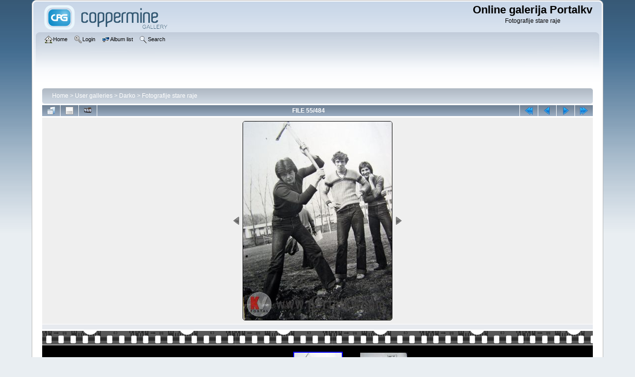

--- FILE ---
content_type: text/html; charset=utf-8
request_url: https://portalkv.com/onlinegalerija/displayimage.php?pid=448
body_size: 13741
content:
<!DOCTYPE html PUBLIC "-//W3C//DTD XHTML 1.0 Transitional//EN"
   "http://www.w3.org/TR/xhtml1/DTD/xhtml1-transitional.dtd">
<html xmlns="http://www.w3.org/1999/xhtml" xml:lang="en" lang="en" dir="ltr">
<head>
<meta http-equiv="Content-Type" content="text/html; charset=utf-8" />
<meta http-equiv="Pragma" content="no-cache" />
<title>Fotografije stare raje - PICT0799 - Online galerija Portalkv</title>
<link rel="start" href="displayimage.php?album=1&amp;pid=504" title="Return to start" />
<link rel="prev" href="displayimage.php?album=1&amp;pid=449#top_display_media" title="See previous file" />
<link rel="last" href="displayimage.php?album=1&amp;pid=9" title="Skip to end" />
<link rel="next" href="displayimage.php?album=1&amp;pid=447#top_display_media" title="See next file"/>
<link rel="up" href="thumbnails.php?album=1&amp;page=4" title="Return to the thumbnail page"/>
<link rel="stylesheet" href="plugins/lightbox_notes_for_net/style.css" type="text/css" media="screen" /> 
<style type="text/css"> #lightbox-container-image {height: 100%; padding: 15px;} </style>
<link rel="stylesheet" href="css/coppermine.css" type="text/css" />
<link rel="stylesheet" href="themes/curve/style.css" type="text/css" />
<link rel="shortcut icon" href="favicon.ico" />
<!-- Begin IE6 support -->
<!--[if lt IE 7]>
<style>
body {behavior: url(themes/curve/csshover3.htc );}
.dropmenu li {width: 1px;} .dropmenu li a.firstlevel span.firstlevel {white-space: nowrap;} .main_menu {overflow: auto;}
</style>
<![endif]-->
<!-- End IE6 support -->
<script type="text/javascript">
/* <![CDATA[ */
    var js_vars = {"site_url":"https:\/\/portalkv.com\/onlinegalerija","debug":false,"icon_dir":"images\/icons\/","lang_close":"Close","icon_close_path":"images\/icons\/close.png","plugin_lightbox_nfn_border":"15","plugin_lightbox_nfn_sizespeed":"600","plugin_lightbox_nfn_slidetime":"6800","plugin_lightbox_nfn_imagefade":"980","plugin_lightbox_nfn_containerfade":"980","plugin_lightbox_nfn_notimer":"1","plugin_lightbox_nfn_image_exit":"1","plugin_lightbox_nfn_nocorner":"1","plugin_lightbox_nfn_fade_swap":"0","plugin_lightbox_nfn_resize":"1","plugin_lightbox_nfn_image_loading":"plugins\/lightbox_notes_for_net\/images\/loading.gif","plugin_lightbox_nfn_image_btnprev":"plugins\/lightbox_notes_for_net\/images\/prev.png","plugin_lightbox_nfn_image_btnnext":"plugins\/lightbox_notes_for_net\/images\/next.png","plugin_lightbox_nfn_image_btnclose":"plugins\/lightbox_notes_for_net\/images\/close.png","plugin_lightbox_nfn_image_btnbottomprev":"plugins\/lightbox_notes_for_net\/images\/back_bot.png","plugin_lightbox_nfn_image_btnbottomnext":"plugins\/lightbox_notes_for_net\/images\/start.png","plugin_lightbox_nfn_image_btnplay":"plugins\/lightbox_notes_for_net\/images\/start.png","plugin_lightbox_nfn_image_btnstop":"plugins\/lightbox_notes_for_net\/images\/pause.png","lang_lightbox_nfn_image":"Image","lang_lightbox_nfn_of":"of","lang_lightbox_nfn_previous":"Previous","lang_lightbox_nfn_next":"Next","lang_lightbox_nfn_close":"Close","lang_lightbox_nfn_start_slideshow":"Start slideshow","lang_lightbox_nfn_pause_slideshow":"Pause slideshow","lang_lightbox_nfn_downloadtext":"Download Link","lang_lightbox_nfn_downloadtitle":"Click to open full-size image in new window - Or use save link as","cookies_allowed":true,"position":"54","album":"1","cat":false,"count":"484","buttons":{"pic_info_title":"Display\/hide file information","pic_info_btn":"","slideshow_tgt":"displayimage.php?album=1&amp;pid=448&amp;slideshow=5000#top_display_media","slideshow_title":"Slideshow","slideshow_btn":"","loc":""},"stars_amount":"5","lang_rate_pic":"Rollover to rate this picture","rating":0,"theme_dir":"","can_vote":"true","form_token":"a5cd2b64fedf55b720730f6dcc648951","timestamp":1770024080,"thumb_width":"128","thumb_use":"any","max_item":"5","picture_id":"448"};
/* ]]> */
</script>
<script type="text/javascript" src="js/jquery-1.7.2.js"></script>
<script type="text/javascript" src="js/scripts.js"></script>
<script type="text/javascript" src="js/jquery.greybox.js"></script>
<script type="text/javascript" src="js/jquery.elastic.js"></script>
<script type="text/javascript" src="plugins/picture_navigation/picture_navigation.js"></script>
<script type="text/javascript" src="plugins/lightbox_notes_for_net/script.js"></script>
<script type="text/javascript" src="js/displayimage.js"></script>

<!--
  SVN version info:
  Coppermine version: 1.6.03
  $HeadURL$
-->
</head>
<body>
    
    <div id="cpg_logo_block_outer">
        <div class="cpg_logo_block_inner">
            <div id="cpg_logo_block_logo">
                <a href="index.php">
                    <img src="themes/curve/images/coppermine-logo.png" border="0" width="260" height="60" alt="" />
                </a>
            </div>
            <div id="cpg_logo_block_name">
                <h1>Online galerija Portalkv</h1>
                <h3>Fotografije stare raje</h3>
            </div>
            <div class="clearer"></div>
        </div>
    </div>
    <div id="cpg_header_block_outer">
        <div class="cpg_header_block_inner">
            <div id="main_menu">
                    <ul class="dropmenu">
          
                        <!-- BEGIN home -->
                        <li>
                            <a href="index.php" title="Go to the home page" class="firstlevel" ><span class="firstlevel"><img src="images/icons/home.png" border="0" alt="" width="16" height="16" class="icon" />Home</span></a>
                            
                        </li>
                        <!-- END home -->
                        
                        
                        
                        <!-- BEGIN login -->
                        <li>
                            <a href="login.php?referer=displayimage.php%3Fpid%3D448" title="Log me in"  class="firstlevel" ><span class="firstlevel"><img src="images/icons/login.png" border="0" alt="" width="16" height="16" class="icon" />Login</span></a>
                        </li>
                        <!-- END login -->
                        
</ul>
                    <ul class="dropmenu">
          
                        
                        <!-- BEGIN album_list -->
                        <li>
                            <a href="index.php?cat=10001" title="Go to the album list" class="firstlevel" ><span class="firstlevel"><img src="images/icons/alb_mgr.png" border="0" alt="" width="16" height="16" class="icon" />Album list</span></a>
                            <ul>
                                <!-- BEGIN lastup -->
                                <li>
                                    <a href="thumbnails.php?album=lastup&amp;cat=-1" title="Show most recent uploads" rel="nofollow"><span><img src="images/icons/last_uploads.png" border="0" alt="" width="16" height="16" class="icon" />Last uploads</span></a>
                                </li>
                                <!-- END lastup -->
                                <!-- BEGIN lastcom -->
                                <li>
                                    <a href="thumbnails.php?album=lastcom&amp;cat=-1" title="Show most recent comments" rel="nofollow"><span><img src="images/icons/comment.png" border="0" alt="" width="16" height="16" class="icon" />Last comments</span></a>
                                </li>
                                <!-- END lastcom -->
                                <!-- BEGIN topn -->
                                <li>
                                    <a href="thumbnails.php?album=topn&amp;cat=-1" title="Show most viewed items" rel="nofollow"><span><img src="images/icons/most_viewed.png" border="0" alt="" width="16" height="16" class="icon" />Most viewed</span></a>
                                </li>
                                <!-- END topn -->
                                <!-- BEGIN toprated -->
                                <li>
                                    <a href="thumbnails.php?album=toprated&amp;cat=-1" title="Show top rated items" rel="nofollow"><span><img src="images/icons/top_rated.png" border="0" alt="" width="16" height="16" class="icon" />Top rated</span></a>
                                </li>
                                <!-- END toprated -->
                                <!-- BEGIN favpics -->
                                <li>
                                    <a href="thumbnails.php?album=favpics" title="Go to my favorites" rel="nofollow"><span><img src="images/icons/favorites.png" border="0" alt="" width="16" height="16" class="icon" />My Favorites</span></a>
                                </li>
                                <!-- END favpics -->
                            </ul>
                        </li>
                        <!-- END album_list -->
                        <!-- BEGIN search -->
                        <li>
                            <a href="search.php" title="Search the gallery"  class="firstlevel" ><span class="firstlevel"><img src="images/icons/search.png" border="0" alt="" width="16" height="16" class="icon" />Search</span></a>
                        </li>
                        <!-- END search -->
</ul>
                    
            </div><!-- Begin IE7 support --><img src="images/spacer.gif" class="menuheight" alt="" /><!-- End IE7 support -->
            <div class="clearer"></div>
            
        </div>
    </div>
    <div id="cpg_main_block_outer">
        <div class="cpg_main_block_inner">
            
<!-- Start standard table -->
<table align="center" width="100%" cellspacing="1" cellpadding="0" class="maintable ">

        <tr>
            <td colspan="3" align="left">
                <div class="cpg_starttable_outer">
                    <div class="cpg_starttable_inner">
                        <table width="100%" cellpadding="0" cellspacing="0" border="0">
                            <tr>
                                <td class="statlink">
                                    <a href="index.php">Home</a> > <a href="index.php?cat=1">User galleries</a> > <a href="index.php?cat=10001">Darko</a> > <a href="thumbnails.php?album=1">Fotografije stare raje</a>
                                </td>
                                <td class="statlink">
                                    <img src="images/spacer.gif" width="1" height="25" border="0" alt="" />
                                </td>
                            </tr>
                        </table>
                    </div>
                </div>
            </td>
        </tr>
</table>
<!-- End standard table -->
<a name="top_display_media"></a>
<!-- Start standard table -->
<table align="center" width="100%" cellspacing="1" cellpadding="0" class="maintable ">

        <tr>
                <td align="center" valign="middle" class="navmenu" width="48"><a href="thumbnails.php?album=1&amp;page=4" class="navmenu_pic" title="Return to the thumbnail page"><img src="images/navbar/thumbnails.png" align="middle" border="0" alt="Return to the thumbnail page" /></a></td>
<!-- BEGIN pic_info_button -->
                <!-- button will be added by displayimage.js -->
                <td id="pic_info_button" align="center" valign="middle" class="navmenu" width="48"></td>
<!-- END pic_info_button -->
<!-- BEGIN slideshow_button -->
                <!-- button will be added by displayimage.js -->
                <td id="slideshow_button" align="center" valign="middle" class="navmenu" width="48"></td>
<!-- END slideshow_button -->
                <td align="center" valign="middle" class="navmenu" width="100%">FILE 55/484</td>


<!-- BEGIN nav_start -->
                <td align="center" valign="middle" class="navmenu" width="48"><a href="displayimage.php?album=1&amp;pid=504#top_display_media" class="navmenu_pic" title="Return to start"><img src="images/navbar/start.png" border="0" align="middle" alt="Return to start" /></a></td>
<!-- END nav_start -->
<!-- BEGIN nav_prev -->
                <td align="center" valign="middle" class="navmenu" width="48"><a href="displayimage.php?album=1&amp;pid=449#top_display_media" class="navmenu_pic" title="See previous file"><img src="images/navbar/prev.png" border="0" align="middle" alt="See previous file" /></a></td>
<!-- END nav_prev -->
<!-- BEGIN nav_next -->
                <td align="center" valign="middle" class="navmenu" width="48"><a href="displayimage.php?album=1&amp;pid=447#top_display_media" class="navmenu_pic" title="See next file"><img src="images/navbar/next.png" border="0" align="middle" alt="See next file" /></a></td>
<!-- END nav_next -->
<!-- BEGIN nav_end -->
                <td align="center" valign="middle" class="navmenu" width="48"><a href="displayimage.php?album=1&amp;pid=9#top_display_media" class="navmenu_pic" title="Skip to end"><img src="images/navbar/end.png" border="0" align="middle" alt="Skip to end" /></a></td>
<!-- END nav_end -->

        </tr>
</table>
<!-- End standard table -->

<!-- Start standard table -->
<table align="center" width="100%" cellspacing="1" cellpadding="0" class="maintable ">
        <tr>
                <td align="center" class="display_media" nowrap="nowrap">
                        <table width="100%" cellspacing="2" cellpadding="0">
                                <tr>
                                        <td align="center" style="{SLIDESHOW_STYLE}">
                                                

<script type="text/javascript"><!--
jQuery(function() {var settings = {showDownload: 1, slideShowTimer: 6800, containerResizeSpeed: 600, imageFade: 980, inFade: 980, swapFade: 0}, settings;
$('a.lightbox').lightBox(settings); });//-->	
</script>

<a href="albums/userpics/10001/1/Naselje_Bregovi.jpg" picpage="./displayimage.php?album=1&pos=-504#top_display_media" class="lightbox" pid="504" title="Naselje Bregovi Kotor Varos" caption="Naselje Bregovi Kotor Varos" rel="nofollow"></a>
<a href="albums/userpics/10001/1/Mili_Hrnjez_sa_delegacijom.jpg" picpage="./displayimage.php?album=1&pos=-503#top_display_media" class="lightbox" pid="503" title="Mili Hrnjez sa delekacijom " caption="Mili Hrnjez sa delekacijom " rel="nofollow"></a>
<a href="albums/userpics/10001/1/Duvacki_orkestar_Kotor_Varos.jpg" picpage="./displayimage.php?album=1&pos=-502#top_display_media" class="lightbox" pid="502" title="Duvacki orkestar Kotor Varos" caption="Duvacki orkestar Kotor Varos" rel="nofollow"></a>
<a href="albums/userpics/10001/1/Duvacki_orkestarKotor_Varos.jpg" picpage="./displayimage.php?album=1&pos=-501#top_display_media" class="lightbox" pid="501" title="Duvacki orkestarKotor Varos" caption="Duvacki orkestarKotor Varos" rel="nofollow"></a>
<a href="albums/userpics/10001/1/Orkestar_Kotor_Varos~0.jpg" picpage="./displayimage.php?album=1&pos=-500#top_display_media" class="lightbox" pid="500" title="Orkestar Kotor Varos" caption="Orkestar Kotor Varos" rel="nofollow"></a>
<a href="albums/userpics/10001/1/KK_Mladost_Kotor_Varos_1979~0.jpg" picpage="./displayimage.php?album=1&pos=-499#top_display_media" class="lightbox" pid="499" title="KK Mladost Kotor Varos 1979" caption="KK Mladost Kotor Varos 1979" rel="nofollow"></a>
<a href="albums/userpics/10001/1/Duacki_orkestarKotor_Varos.jpg" picpage="./displayimage.php?album=1&pos=-498#top_display_media" class="lightbox" pid="498" title="Duacki orkestarKotor Varos" caption="" rel="nofollow"></a>
<a href="albums/userpics/10001/1/KK_Mladost_Kotor_Varos_1979.jpg" picpage="./displayimage.php?album=1&pos=-497#top_display_media" class="lightbox" pid="497" title="KK Mladost Kotor Varos 1979" caption="" rel="nofollow"></a>
<a href="albums/userpics/10001/1/Duacki_orkestar_Kotor_Varos.jpg" picpage="./displayimage.php?album=1&pos=-496#top_display_media" class="lightbox" pid="496" title="Duacki orkestar Kotor Varos" caption="" rel="nofollow"></a>
<a href="albums/userpics/10001/1/Orkestar_Kotor_Varos.jpg" picpage="./displayimage.php?album=1&pos=-495#top_display_media" class="lightbox" pid="495" title="Orkestar Kotor Varos" caption="" rel="nofollow"></a>
<a href="albums/userpics/10001/1/Sladan-Viki-Narcis-Eli_i_Pop.jpg" picpage="./displayimage.php?album=1&pos=-494#top_display_media" class="lightbox" pid="494" title="Sladan-Viki-Narcis-Eli i Pop" caption="Slada, Viki, Narcis, Eli i Pop" rel="nofollow"></a>
<a href="albums/userpics/10001/1/Gimnazija_IV_2_Kotor_Varos.jpg" picpage="./displayimage.php?album=1&pos=-493#top_display_media" class="lightbox" pid="493" title="Gimnazija IV2 Kotor Varos" caption="Gimnazija IV2 Kotor Varos" rel="nofollow"></a>
<a href="albums/userpics/10001/1/PICT0828.JPG" picpage="./displayimage.php?album=1&pos=-492#top_display_media" class="lightbox" pid="492" title="PICT0828" caption="" rel="nofollow"></a>
<a href="albums/userpics/10001/1/PICT0827.JPG" picpage="./displayimage.php?album=1&pos=-491#top_display_media" class="lightbox" pid="491" title="PICT0827" caption="" rel="nofollow"></a>
<a href="albums/userpics/10001/1/PICT0826.JPG" picpage="./displayimage.php?album=1&pos=-490#top_display_media" class="lightbox" pid="490" title="PICT0826" caption="" rel="nofollow"></a>
<a href="albums/userpics/10001/1/PICT0825.JPG" picpage="./displayimage.php?album=1&pos=-489#top_display_media" class="lightbox" pid="489" title="PICT0825" caption="" rel="nofollow"></a>
<a href="albums/userpics/10001/1/PICT0824.JPG" picpage="./displayimage.php?album=1&pos=-488#top_display_media" class="lightbox" pid="488" title="PICT0824" caption="" rel="nofollow"></a>
<a href="albums/userpics/10001/1/PICT0823.JPG" picpage="./displayimage.php?album=1&pos=-487#top_display_media" class="lightbox" pid="487" title="PICT0823" caption="" rel="nofollow"></a>
<a href="albums/userpics/10001/1/PICT0822.JPG" picpage="./displayimage.php?album=1&pos=-486#top_display_media" class="lightbox" pid="486" title="PICT0822" caption="" rel="nofollow"></a>
<a href="albums/userpics/10001/1/PICT0821.JPG" picpage="./displayimage.php?album=1&pos=-485#top_display_media" class="lightbox" pid="485" title="PICT0821" caption="" rel="nofollow"></a>
<a href="albums/userpics/10001/1/PICT0820.JPG" picpage="./displayimage.php?album=1&pos=-484#top_display_media" class="lightbox" pid="484" title="PICT0820" caption="" rel="nofollow"></a>
<a href="albums/userpics/10001/1/PICT0819.JPG" picpage="./displayimage.php?album=1&pos=-483#top_display_media" class="lightbox" pid="483" title="PICT0819" caption="" rel="nofollow"></a>
<a href="albums/userpics/10001/1/PICT0818.JPG" picpage="./displayimage.php?album=1&pos=-482#top_display_media" class="lightbox" pid="482" title="PICT0818" caption="" rel="nofollow"></a>
<a href="albums/userpics/10001/1/PICT0817.JPG" picpage="./displayimage.php?album=1&pos=-481#top_display_media" class="lightbox" pid="481" title="PICT0817" caption="" rel="nofollow"></a>
<a href="albums/userpics/10001/1/PICT0815.JPG" picpage="./displayimage.php?album=1&pos=-480#top_display_media" class="lightbox" pid="480" title="PICT0815" caption="" rel="nofollow"></a>
<a href="albums/userpics/10001/1/PICT0814.JPG" picpage="./displayimage.php?album=1&pos=-479#top_display_media" class="lightbox" pid="479" title="PICT0814" caption="" rel="nofollow"></a>
<a href="albums/userpics/10001/1/PICT0813.JPG" picpage="./displayimage.php?album=1&pos=-478#top_display_media" class="lightbox" pid="478" title="PICT0813" caption="" rel="nofollow"></a>
<a href="albums/userpics/10001/1/PICT0812.JPG" picpage="./displayimage.php?album=1&pos=-477#top_display_media" class="lightbox" pid="477" title="PICT0812" caption="" rel="nofollow"></a>
<a href="albums/userpics/10001/1/PICT0811.JPG" picpage="./displayimage.php?album=1&pos=-476#top_display_media" class="lightbox" pid="476" title="PICT0811" caption="" rel="nofollow"></a>
<a href="albums/userpics/10001/1/PICT0810.JPG" picpage="./displayimage.php?album=1&pos=-475#top_display_media" class="lightbox" pid="475" title="PICT0810" caption="" rel="nofollow"></a>
<a href="albums/userpics/10001/1/PICT0809.JPG" picpage="./displayimage.php?album=1&pos=-474#top_display_media" class="lightbox" pid="474" title="PICT0809" caption="" rel="nofollow"></a>
<a href="albums/userpics/10001/1/PICT0808.JPG" picpage="./displayimage.php?album=1&pos=-473#top_display_media" class="lightbox" pid="473" title="PICT0808" caption="" rel="nofollow"></a>
<a href="albums/userpics/10001/1/PICT0807.JPG" picpage="./displayimage.php?album=1&pos=-472#top_display_media" class="lightbox" pid="472" title="PICT0807" caption="" rel="nofollow"></a>
<a href="albums/userpics/10001/1/PICT0806~0.JPG" picpage="./displayimage.php?album=1&pos=-471#top_display_media" class="lightbox" pid="471" title="PICT0806~0" caption="" rel="nofollow"></a>
<a href="albums/userpics/10001/1/PICT0805.JPG" picpage="./displayimage.php?album=1&pos=-470#top_display_media" class="lightbox" pid="470" title="PICT0805" caption="" rel="nofollow"></a>
<a href="albums/userpics/10001/1/PICT0804~0.JPG" picpage="./displayimage.php?album=1&pos=-469#top_display_media" class="lightbox" pid="469" title="PICT0804~0" caption="" rel="nofollow"></a>
<a href="albums/userpics/10001/1/PICT0800~0.JPG" picpage="./displayimage.php?album=1&pos=-468#top_display_media" class="lightbox" pid="468" title="PICT0800~0" caption="" rel="nofollow"></a>
<a href="albums/userpics/10001/1/PICT0803~0.JPG" picpage="./displayimage.php?album=1&pos=-467#top_display_media" class="lightbox" pid="467" title="PICT0803~0" caption="" rel="nofollow"></a>
<a href="albums/userpics/10001/1/PICT0799~0.JPG" picpage="./displayimage.php?album=1&pos=-466#top_display_media" class="lightbox" pid="466" title="PICT0799~0" caption="" rel="nofollow"></a>
<a href="albums/userpics/10001/1/PICT0797~0.JPG" picpage="./displayimage.php?album=1&pos=-465#top_display_media" class="lightbox" pid="465" title="PICT0797~0" caption="" rel="nofollow"></a>
<a href="albums/userpics/10001/1/PICT0796~1.JPG" picpage="./displayimage.php?album=1&pos=-464#top_display_media" class="lightbox" pid="464" title="PICT0796~1" caption="" rel="nofollow"></a>
<a href="albums/userpics/10001/1/PICT0795~1.JPG" picpage="./displayimage.php?album=1&pos=-463#top_display_media" class="lightbox" pid="463" title="PICT0795~1" caption="" rel="nofollow"></a>
<a href="albums/userpics/10001/1/PICT0794~0.JPG" picpage="./displayimage.php?album=1&pos=-462#top_display_media" class="lightbox" pid="462" title="PICT0794~0" caption="" rel="nofollow"></a>
<a href="albums/userpics/10001/1/Raja_iz_kozare_1970~0~0.jpg" picpage="./displayimage.php?album=1&pos=-459#top_display_media" class="lightbox" pid="459" title="Raja iz kozare 1970~0~0" caption="" rel="nofollow"></a>
<a href="albums/userpics/10001/1/img_1280892987_410~0.jpg" picpage="./displayimage.php?album=1&pos=-458#top_display_media" class="lightbox" pid="458" title="img 1280892987 410~0" caption="" rel="nofollow"></a>
<a href="albums/userpics/10001/1/Aparmani_1954.jpg" picpage="./displayimage.php?album=1&pos=-457#top_display_media" class="lightbox" pid="457" title="Kotor VaroÅ¡ pogled na zgradu sada Apartmani Brko" caption="Kotor VaroÅ¡ pogled na zgradu sada Apartmani Brko" rel="nofollow"></a>
<a href="albums/userpics/10001/1/pekara_1954_god.jpg" picpage="./displayimage.php?album=1&pos=-456#top_display_media" class="lightbox" pid="456" title="Kotor VaroÅ¡ 1954 god. pekara kod Ante sada caffe bar Aco" caption="Kotor VaroÅ¡ 1954 god. pekara kod Ante sada caffe bar Aco" rel="nofollow"></a>
<a href="albums/userpics/10001/1/Kotor_Varos_srez.jpg" picpage="./displayimage.php?album=1&pos=-455#top_display_media" class="lightbox" pid="455" title="Kotor Varo srez 1954 god." caption="Kotor Varo srez 1954 god." rel="nofollow"></a>
<a href="albums/userpics/10001/1/PICT0806.JPG" picpage="./displayimage.php?album=1&pos=-454#top_display_media" class="lightbox" pid="454" title="PICT0806" caption="" rel="nofollow"></a>
<a href="albums/userpics/10001/1/PICT0804.JPG" picpage="./displayimage.php?album=1&pos=-453#top_display_media" class="lightbox" pid="453" title="PICT0804" caption="" rel="nofollow"></a>
<a href="albums/userpics/10001/1/PICT0803.JPG" picpage="./displayimage.php?album=1&pos=-452#top_display_media" class="lightbox" pid="452" title="PICT0803" caption="" rel="nofollow"></a>
<a href="albums/userpics/10001/1/PICT0802.JPG" picpage="./displayimage.php?album=1&pos=-451#top_display_media" class="lightbox" pid="451" title="PICT0802" caption="" rel="nofollow"></a>
<a href="albums/userpics/10001/1/PICT0800.JPG" picpage="./displayimage.php?album=1&pos=-450#top_display_media" class="lightbox" pid="450" title="PICT0800" caption="" rel="nofollow"></a>
<a href="albums/userpics/10001/1/PICT0797.JPG" picpage="./displayimage.php?album=1&pos=-449#top_display_media" class="lightbox" pid="449" title="PICT0797" caption="" rel="nofollow"></a>
<a href="albums/userpics/10001/1/PICT0799.JPG" picpage="./displayimage.php?album=1&pos=-448#top_display_media" class="lightbox" pid="448" title="PICT0799" caption=""><img src="albums/userpics/10001/1/normal_PICT0799.JPG" class="image" border="0" alt="Click to view full size image" /><br /></a>
<a href="albums/userpics/10001/1/PICT0796~0.JPG" picpage="./displayimage.php?album=1&pos=-447#top_display_media" class="lightbox" pid="447" title="PICT0796~0" caption="" rel="nofollow"></a>
<a href="albums/userpics/10001/1/PICT0795~0.JPG" picpage="./displayimage.php?album=1&pos=-446#top_display_media" class="lightbox" pid="446" title="PICT0795~0" caption="" rel="nofollow"></a>
<a href="albums/userpics/10001/1/PICT0791~0.JPG" picpage="./displayimage.php?album=1&pos=-445#top_display_media" class="lightbox" pid="445" title="PICT0791~0" caption="" rel="nofollow"></a>
<a href="albums/userpics/10001/1/PICT0794.JPG" picpage="./displayimage.php?album=1&pos=-444#top_display_media" class="lightbox" pid="444" title="PICT0794" caption="" rel="nofollow"></a>
<a href="albums/userpics/10001/1/PICT0793~0.JPG" picpage="./displayimage.php?album=1&pos=-443#top_display_media" class="lightbox" pid="443" title="PICT0793~0" caption="" rel="nofollow"></a>
<a href="albums/userpics/10001/1/PICT0792~0.JPG" picpage="./displayimage.php?album=1&pos=-442#top_display_media" class="lightbox" pid="442" title="PICT0792~0" caption="" rel="nofollow"></a>
<a href="albums/userpics/10001/1/PICT0796.JPG" picpage="./displayimage.php?album=1&pos=-441#top_display_media" class="lightbox" pid="441" title="PICT0796" caption="" rel="nofollow"></a>
<a href="albums/userpics/10001/1/PICT0792.JPG" picpage="./displayimage.php?album=1&pos=-440#top_display_media" class="lightbox" pid="440" title="PICT0792" caption="" rel="nofollow"></a>
<a href="albums/userpics/10001/1/PICT0795.JPG" picpage="./displayimage.php?album=1&pos=-439#top_display_media" class="lightbox" pid="439" title="PICT0795" caption="" rel="nofollow"></a>
<a href="albums/userpics/10001/1/PICT0793.JPG" picpage="./displayimage.php?album=1&pos=-438#top_display_media" class="lightbox" pid="438" title="PICT0793" caption="" rel="nofollow"></a>
<a href="albums/userpics/10001/1/PICT0791.JPG" picpage="./displayimage.php?album=1&pos=-437#top_display_media" class="lightbox" pid="437" title="PICT0791" caption="" rel="nofollow"></a>
<a href="albums/userpics/10001/1/PICT0798.JPG" picpage="./displayimage.php?album=1&pos=-436#top_display_media" class="lightbox" pid="436" title="PICT0798" caption="" rel="nofollow"></a>
<a href="albums/userpics/10001/1/RESO.jpg" picpage="./displayimage.php?album=1&pos=-435#top_display_media" class="lightbox" pid="435" title="REÅ O" caption="" rel="nofollow"></a>
<a href="albums/userpics/10001/1/IMG-bf71f53dee829ec758ad631dae814c92-V_edit_64365835989136.jpg" picpage="./displayimage.php?album=1&pos=-434#top_display_media" class="lightbox" pid="434" title="IMG-bf71f53dee829ec758ad631dae814c92-V edit 64365835989136" caption="" rel="nofollow"></a>
<a href="albums/userpics/10001/1/FK-MLADOST-KOTOR-VAROS.jpg" picpage="./displayimage.php?album=1&pos=-432#top_display_media" class="lightbox" pid="432" title="FK Mladost Kotor VaroÅ¡" caption="" rel="nofollow"></a>
<a href="albums/userpics/10001/1/folklor.jpg" picpage="./displayimage.php?album=1&pos=-431#top_display_media" class="lightbox" pid="431" title="folklor" caption="folkolor" rel="nofollow"></a>
<a href="albums/userpics/10001/1/Kotorvaroskara_ja1.jpg" picpage="./displayimage.php?album=1&pos=-430#top_display_media" class="lightbox" pid="430" title="Kotorvaroskara ja1" caption="" rel="nofollow"></a>
<a href="albums/userpics/10001/1/Kotorvaroska_raja_2.jpg" picpage="./displayimage.php?album=1&pos=-429#top_display_media" class="lightbox" pid="429" title="Kotorvaroska raja 2" caption="" rel="nofollow"></a>
<a href="albums/userpics/10001/1/Kotorvaroska_raja_3.jpg" picpage="./displayimage.php?album=1&pos=-428#top_display_media" class="lightbox" pid="428" title="Kotorvaroska raja 3" caption="" rel="nofollow"></a>
<a href="albums/userpics/10001/1/Kotorvaroska_raja_4.jpg" picpage="./displayimage.php?album=1&pos=-427#top_display_media" class="lightbox" pid="427" title="Kotorvaroska raja 4" caption="" rel="nofollow"></a>
<a href="albums/userpics/10001/1/IMG_20220905_120129_edit_36484522257974.jpg" picpage="./displayimage.php?album=1&pos=-426#top_display_media" class="lightbox" pid="426" title="Fudbalski klub Mladost Kotor Varos 1971g" caption="Fudbalski klub Mladost Kotor Varos 1971g" rel="nofollow"></a>
<a href="albums/userpics/10001/1/Stafeta~1.jpg" picpage="./displayimage.php?album=1&pos=-424#top_display_media" class="lightbox" pid="424" title="Å tafeta" caption="" rel="nofollow"></a>
<a href="albums/userpics/10001/1/Savin_Jahorina.jpg" picpage="./displayimage.php?album=1&pos=-423#top_display_media" class="lightbox" pid="423" title="Savin Jahorina 1985" caption="" rel="nofollow"></a>
<a href="albums/userpics/10001/1/ORA_Vlasina_1979.jpg" picpage="./displayimage.php?album=1&pos=-422#top_display_media" class="lightbox" pid="422" title="ORA Vlasina 1979" caption="" rel="nofollow"></a>
<a href="albums/userpics/10001/1/Raja_proslava.jpg" picpage="./displayimage.php?album=1&pos=-421#top_display_media" class="lightbox" pid="421" title="Raja proslava" caption="" rel="nofollow"></a>
<a href="albums/userpics/10001/1/Kod_Rese.jpg" picpage="./displayimage.php?album=1&pos=-420#top_display_media" class="lightbox" pid="420" title="Kod Rese" caption="" rel="nofollow"></a>
<a href="albums/userpics/10001/1/Izvidjaci~1.jpg" picpage="./displayimage.php?album=1&pos=-419#top_display_media" class="lightbox" pid="419" title="Izvidjaci~1" caption="" rel="nofollow"></a>
<a href="albums/userpics/10001/1/Izvidjaci_odlazak_u_Mostar.jpg" picpage="./displayimage.php?album=1&pos=-418#top_display_media" class="lightbox" pid="418" title="Izvidjaci odlazak u Mostar" caption="" rel="nofollow"></a>
<a href="albums/userpics/10001/1/Izvidjaci_smotra_Mostar.jpg" picpage="./displayimage.php?album=1&pos=-417#top_display_media" class="lightbox" pid="417" title="Izvidjaci smotra Mostar" caption="" rel="nofollow"></a>
<a href="albums/userpics/10001/1/Izvidjaci_Mostar_smotra.jpg" picpage="./displayimage.php?album=1&pos=-416#top_display_media" class="lightbox" pid="416" title="Izvidjaci Mostar smotra" caption="" rel="nofollow"></a>
<a href="albums/userpics/10001/1/Izvidjaci_Mostar.jpg" picpage="./displayimage.php?album=1&pos=-415#top_display_media" class="lightbox" pid="415" title="Izvidjaci Mostar" caption="" rel="nofollow"></a>
<a href="albums/userpics/10001/1/Izlet_Harie.jpg" picpage="./displayimage.php?album=1&pos=-414#top_display_media" class="lightbox" pid="414" title="Izlet Harie" caption="" rel="nofollow"></a>
<a href="albums/userpics/10001/1/IMG_20220120_141120.jpg" picpage="./displayimage.php?album=1&pos=-413#top_display_media" class="lightbox" pid="413" title="IMG 20220120 141120" caption="" rel="nofollow"></a>
<a href="albums/userpics/10001/1/IMG_20220120_141325.jpg" picpage="./displayimage.php?album=1&pos=-412#top_display_media" class="lightbox" pid="412" title="IMG 20220120 141325" caption="" rel="nofollow"></a>
<a href="albums/userpics/10001/1/Ana2C_Sanja2C_Zeljko_i_Nermin.jpg" picpage="./displayimage.php?album=1&pos=-411#top_display_media" class="lightbox" pid="411" title="Ana2C Sanja2C Zeljko i Nermin" caption="" rel="nofollow"></a>
<a href="albums/userpics/10001/1/Cipak.jpg" picpage="./displayimage.php?album=1&pos=-410#top_display_media" class="lightbox" pid="410" title="Cipak" caption="" rel="nofollow"></a>
<a href="albums/userpics/10001/1/Cipak2.jpg" picpage="./displayimage.php?album=1&pos=-409#top_display_media" class="lightbox" pid="409" title="Cipak2" caption="" rel="nofollow"></a>
<a href="albums/userpics/10001/1/Izvidjaci~0.jpg" picpage="./displayimage.php?album=1&pos=-408#top_display_media" class="lightbox" pid="408" title="Izvidjaci Adisa i Reso proboj Sremskog fronta" caption="Izvidjaci Adisa i Reso proboj Sremskog fronta" rel="nofollow"></a>
<a href="albums/userpics/10001/1/Hotel_Ilomska_Kotor_Varos.jpg" picpage="./displayimage.php?album=1&pos=-407#top_display_media" class="lightbox" pid="407" title="Hotel Ilomska Kotor VaroÅ¡" caption="" rel="nofollow"></a>
<a href="albums/userpics/10001/1/Vatrogasni_dom_docek_1970.jpg" picpage="./displayimage.php?album=1&pos=-406#top_display_media" class="lightbox" pid="406" title="Vatrogasni dom docek 1970" caption="" rel="nofollow"></a>
<a href="albums/userpics/10001/1/Sladan-i-Mijo.jpg" picpage="./displayimage.php?album=1&pos=-405#top_display_media" class="lightbox" pid="405" title="Sladan-i-Mijo" caption="" rel="nofollow"></a>
<a href="albums/userpics/10001/1/Antonela-Pavicevic-Zana-i-A~0.jpg" picpage="./displayimage.php?album=1&pos=-404#top_display_media" class="lightbox" pid="404" title="Antonela-Pavicevic-Zana-i-A" caption="" rel="nofollow"></a>
<a href="albums/userpics/10001/1/Raja_iz_kozare_1970~0.jpg" picpage="./displayimage.php?album=1&pos=-403#top_display_media" class="lightbox" pid="403" title="Raja iz koÅ¾arere 1970" caption="Raja iz koÅ¾are 1970 basta starei hotel Ilomska" rel="nofollow"></a>
<a href="albums/userpics/10001/1/Festa_vatrogasni_dom~1.jpg" picpage="./displayimage.php?album=1&pos=-399#top_display_media" class="lightbox" pid="399" title="Festa_vatrogasni_dom" caption="Festa_vatrogasni_dom" rel="nofollow"></a>
<a href="albums/userpics/10001/1/Raja_iz_kozare_1971_starei_hotel_Ilomska.jpg" picpage="./displayimage.php?album=1&pos=-397#top_display_media" class="lightbox" pid="397" title="Raja iz koÅ¾are 1971 starei hotel Ilomska" caption="Raja iz koÅ¾are 1971 starei hotel Ilomska" rel="nofollow"></a>
<a href="albums/userpics/10001/1/Ispracaj_u_JNA_kod_Ejuba.JPG" picpage="./displayimage.php?album=1&pos=-395#top_display_media" class="lightbox" pid="395" title="Ispracaj u JNA kod Ejuba" caption="" rel="nofollow"></a>
<a href="albums/userpics/10001/1/Hosa2C_Miro2C_Camp2C_Pero_i_Narcis.jpg" picpage="./displayimage.php?album=1&pos=-394#top_display_media" class="lightbox" pid="394" title="Hosa, Miro, Camp, Pero i Narcis" caption="" rel="nofollow"></a>
<a href="albums/userpics/10001/1/Savo_Ralja_i_Darko_Mirosavljevic28Savin29_kafana_Brioni_1969.jpg" picpage="./displayimage.php?album=1&pos=-393#top_display_media" class="lightbox" pid="393" title="Kafana Brioni 1969" caption="Savo Ralja i Darko Mirosavljevic(Savin) kafana Brioni 1969" rel="nofollow"></a>
<a href="albums/userpics/10001/1/Savo_Ralaja2C_Savo_Mirosavljevic_Darko_Mirosavljevic-kafana_Brioni_1969~0.jpg" picpage="./displayimage.php?album=1&pos=-392#top_display_media" class="lightbox" pid="392" title="Kafana Brioni" caption="Savo Ralaja, Savo Mirosavljevic Darko Mirosavljevic-kafana Brioni 1969" rel="nofollow"></a>
<a href="albums/userpics/10001/1/IMG_20210308_152754.jpg" picpage="./displayimage.php?album=1&pos=-390#top_display_media" class="lightbox" pid="390" title="IMG 20210308 152754" caption="" rel="nofollow"></a>
<a href="albums/userpics/10001/1/Vrtic.jpg" picpage="./displayimage.php?album=1&pos=-389#top_display_media" class="lightbox" pid="389" title="VrtiÄ‡" caption="" rel="nofollow"></a>
<a href="albums/userpics/10001/1/Viktor_i_Zdravko.jpg" picpage="./displayimage.php?album=1&pos=-388#top_display_media" class="lightbox" pid="388" title="Viktor i Zdravko" caption="" rel="nofollow"></a>
<a href="albums/userpics/10001/1/Trgoprom1.jpg" picpage="./displayimage.php?album=1&pos=-387#top_display_media" class="lightbox" pid="387" title="Trgoprom1" caption="" rel="nofollow"></a>
<a href="albums/userpics/10001/1/Trgoprom2.jpg" picpage="./displayimage.php?album=1&pos=-386#top_display_media" class="lightbox" pid="386" title="Trgoprom2" caption="" rel="nofollow"></a>
<a href="albums/userpics/10001/1/Trgoprom.jpg" picpage="./displayimage.php?album=1&pos=-385#top_display_media" class="lightbox" pid="385" title="Trgoprom" caption="" rel="nofollow"></a>
<a href="albums/userpics/10001/1/Stafeta~0.jpg" picpage="./displayimage.php?album=1&pos=-384#top_display_media" class="lightbox" pid="384" title="Å tafeta" caption="" rel="nofollow"></a>
<a href="albums/userpics/10001/1/Trgoprom_Botoc_Meho_konobar_Kusljic_Zdravko.jpg" picpage="./displayimage.php?album=1&pos=-383#top_display_media" class="lightbox" pid="383" title="Trgoprom BotoÄ‡ Meho konobar KuÅ¡ljiÄ‡ Zdravko" caption="" rel="nofollow"></a>
<a href="albums/userpics/10001/1/Stafeta_Pavicevic_Tanja_stafetu_nosi_Hdjiselimovic_Ado.jpg" picpage="./displayimage.php?album=1&pos=-382#top_display_media" class="lightbox" pid="382" title="Å tafeta PaviÄeviÄ‡ NataÅ¡a Å¡tafetu nosi HdjiselimoviÄ‡ Ado" caption="Stafeta" rel="nofollow"></a>
<a href="albums/userpics/10001/1/Stafeta_1.jpg" picpage="./displayimage.php?album=1&pos=-381#top_display_media" class="lightbox" pid="381" title="Å tafeta 1" caption="Å tafeta harmonikas AvdiÄ‡ Kerim policajac Milovan BoÅ¾ickovic" rel="nofollow"></a>
<a href="albums/userpics/10001/1/Otvor_mosta.jpg" picpage="./displayimage.php?album=1&pos=-380#top_display_media" class="lightbox" pid="380" title="Otvor mosta" caption="" rel="nofollow"></a>
<a href="albums/userpics/10001/1/Osoblje_hotela_Borik.jpg" picpage="./displayimage.php?album=1&pos=-379#top_display_media" class="lightbox" pid="379" title="Osoblje hotela Borik" caption="" rel="nofollow"></a>
<a href="albums/userpics/10001/1/Otvor_mosta_1.jpg" picpage="./displayimage.php?album=1&pos=-378#top_display_media" class="lightbox" pid="378" title="Otvor mosta 1" caption="" rel="nofollow"></a>
<a href="albums/userpics/10001/1/Nova_GODINA.jpg" picpage="./displayimage.php?album=1&pos=-377#top_display_media" class="lightbox" pid="377" title="Nova GODINA" caption="" rel="nofollow"></a>
<a href="albums/userpics/10001/1/Lovci.jpg" picpage="./displayimage.php?album=1&pos=-376#top_display_media" class="lightbox" pid="376" title="Lovci" caption="" rel="nofollow"></a>
<a href="albums/userpics/10001/1/Jelsingrad.jpg" picpage="./displayimage.php?album=1&pos=-375#top_display_media" class="lightbox" pid="375" title="Jelsingrad" caption="" rel="nofollow"></a>
<a href="albums/userpics/10001/1/Fazlic_Mirsad-Mica.jpg" picpage="./displayimage.php?album=1&pos=-374#top_display_media" class="lightbox" pid="374" title="Fazlic Mirsad-Mica" caption="Aerodrom Bamja Luka" rel="nofollow"></a>
<a href="albums/userpics/10001/1/Zeljo2CSlavko2C_Darko.JPG" picpage="./displayimage.php?album=1&pos=-373#top_display_media" class="lightbox" pid="373" title="Zeljo ,Slavko i Darko" caption="LovaÄki dom ÄŒelinac" rel="nofollow"></a>
<a href="albums/userpics/10001/1/zeljovic-i-savin.jpg" picpage="./displayimage.php?album=1&pos=-372#top_display_media" class="lightbox" pid="372" title="Å½eljko Zeljkovic i Darko Savin" caption="" rel="nofollow"></a>
<a href="albums/userpics/10001/1/Zeljka_Idjotic.jpg" picpage="./displayimage.php?album=1&pos=-371#top_display_media" class="lightbox" pid="371" title="IdÅ¾otiÄ‡ Å½eljka" caption="VlaÅ¡iÄ‡" rel="nofollow"></a>
<a href="albums/userpics/10001/1/Zeljko_Snjeza_i_Darko.JPG" picpage="./displayimage.php?album=1&pos=-370#top_display_media" class="lightbox" pid="370" title="8 Mart" caption="Å½eljo SnjeÅ¾a i Darko" rel="nofollow"></a>
<a href="albums/userpics/10001/1/Zabljak.jpg" picpage="./displayimage.php?album=1&pos=-369#top_display_media" class="lightbox" pid="369" title="Å½abljak" caption="MarÅ¡ Å½abljak TjentiÅ¡te" rel="nofollow"></a>
<a href="albums/userpics/10001/1/Zabljak1.jpg" picpage="./displayimage.php?album=1&pos=-368#top_display_media" class="lightbox" pid="368" title="Å½abljak" caption="Titov put MarÅ¡ Å½abljak TjentiÅ¡te" rel="nofollow"></a>
<a href="albums/userpics/10001/1/vrtic.jpg" picpage="./displayimage.php?album=1&pos=-367#top_display_media" class="lightbox" pid="367" title="DjeÄi vrtiÄ‡ Larisa Å ugiÄ‡" caption="" rel="nofollow"></a>
<a href="albums/userpics/10001/1/Vlasic_2012-Savin.jpg" picpage="./displayimage.php?album=1&pos=-366#top_display_media" class="lightbox" pid="366" title="Savin" caption="VlaÅ¡iÄ‡" rel="nofollow"></a>
<a href="albums/userpics/10001/1/Vlasic_30_12_2012.jpg" picpage="./displayimage.php?album=1&pos=-365#top_display_media" class="lightbox" pid="365" title="Darko savin " caption="VlaÅ¡iÄ‡" rel="nofollow"></a>
<a href="albums/userpics/10001/1/vlasic_1985.jpg" picpage="./displayimage.php?album=1&pos=-364#top_display_media" class="lightbox" pid="364" title="SKI Borija Kotor VaroÅ¡" caption="VlaÅ¡iÄ‡ 1960" rel="nofollow"></a>
<a href="albums/userpics/10001/1/Vlasic_85.jpg" picpage="./displayimage.php?album=1&pos=-363#top_display_media" class="lightbox" pid="363" title="SKI Borija Kotor VaroÅ¡" caption="Vinko BariÅ¡iÄ‡ Darko MirosavljeviÄ‡, Å ubara Miroslav Vukomir" rel="nofollow"></a>
<a href="albums/userpics/10001/1/Vlasic.jpg" picpage="./displayimage.php?album=1&pos=-362#top_display_media" class="lightbox" pid="362" title="VlaÅ¡iÄ‡" caption="" rel="nofollow"></a>
<a href="albums/userpics/10001/1/Vinko_Barisic.jpg" picpage="./displayimage.php?album=1&pos=-361#top_display_media" class="lightbox" pid="361" title="VlaÅ¡iÄ‡" caption="" rel="nofollow"></a>
<a href="albums/userpics/10001/1/Vinko_i_cerka.jpg" picpage="./displayimage.php?album=1&pos=-360#top_display_media" class="lightbox" pid="360" title="VlaÅ¡iÄ‡" caption="" rel="nofollow"></a>
<a href="albums/userpics/10001/1/Varosani.jpg" picpage="./displayimage.php?album=1&pos=-359#top_display_media" class="lightbox" pid="359" title="VaroÅ¡ani" caption="" rel="nofollow"></a>
<a href="albums/userpics/10001/1/Subara.jpg" picpage="./displayimage.php?album=1&pos=-358#top_display_media" class="lightbox" pid="358" title="VlaÅ¡iÄ‡" caption="Å ubara" rel="nofollow"></a>
<a href="albums/userpics/10001/1/Tomo_Subara_Bekir_Imamovic_i_Braco_Sugic.jpg" picpage="./displayimage.php?album=1&pos=-357#top_display_media" class="lightbox" pid="357" title="San OpÅ¡tine Kotor VaroÅ¡ 1986" caption="Å ubara Tomo, ImamoviÄ‡ Bekir Å ugiÄ‡ Braco" rel="nofollow"></a>
<a href="albums/userpics/10001/1/Tarzan2.jpg" picpage="./displayimage.php?album=1&pos=-356#top_display_media" class="lightbox" pid="356" title="VlaÅ¡iÄ‡" caption="Tarzan" rel="nofollow"></a>
<a href="albums/userpics/10001/1/Stafeta-mladosti~0.jpg" picpage="./displayimage.php?album=1&pos=-355#top_display_media" class="lightbox" pid="355" title="Å tafeta Mladosti Kotor VaroÅ¡ 1981" caption="AvdiÄ‡ Sanda, AhmetoviÄ‡ Fuad, GavriÄ‡ Pane i AndriÄiÄ‡ Ivan " rel="nofollow"></a>
<a href="albums/userpics/10001/1/stara_raja.jpg" picpage="./displayimage.php?album=1&pos=-354#top_display_media" class="lightbox" pid="354" title="stara raja" caption="" rel="nofollow"></a>
<a href="albums/userpics/10001/1/Sredo_Marina_Cica_Goran_Tesic_Barisici.jpg" picpage="./displayimage.php?album=1&pos=-353#top_display_media" class="lightbox" pid="353" title="VlaÅ¡iÄ‡ 1980" caption="Sredo JotanoviÄ‡ i Marina, Cica, Goran TeÅ¡iÄ‡ Vinko BariÅ¡iÄ‡" rel="nofollow"></a>
<a href="albums/userpics/10001/1/Stafeta.jpg" picpage="./displayimage.php?album=1&pos=-351#top_display_media" class="lightbox" pid="351" title="Å tafeta Mladosti Kotor VaroÅ¡ " caption="" rel="nofollow"></a>
<a href="albums/userpics/10001/1/Sredo_Jotanovic~0.jpg" picpage="./displayimage.php?album=1&pos=-350#top_display_media" class="lightbox" pid="350" title="VlaÅ¡iÄ‡" caption="Sredo JotanoviÄ‡" rel="nofollow"></a>
<a href="albums/userpics/10001/1/Sredo_Jotanovic_i_Vinko_Barisic_sa_cerkama.jpg" picpage="./displayimage.php?album=1&pos=-349#top_display_media" class="lightbox" pid="349" title="VlaÅ¡iÄ‡" caption="Sredo JotanoviÄ‡, Marina, Vinko sa Ä‡erkom" rel="nofollow"></a>
<a href="albums/userpics/10001/1/Sportski_klub-Zmaj-1938.jpg" picpage="./displayimage.php?album=1&pos=-347#top_display_media" class="lightbox" pid="347" title="Sportski klub Zmaj-1938" caption="Sportski klub Zmaj-1938" rel="nofollow"></a>
<a href="albums/userpics/10001/1/SP_A0289.jpg" picpage="./displayimage.php?album=1&pos=-346#top_display_media" class="lightbox" pid="346" title="SP A0289" caption="" rel="nofollow"></a>
<a href="albums/userpics/10001/1/speolozi.jpg" picpage="./displayimage.php?album=1&pos=-345#top_display_media" class="lightbox" pid="345" title="speolozi" caption="" rel="nofollow"></a>
<a href="albums/userpics/10001/1/smotra_izvidjaca_ATapljina_1981.jpg" picpage="./displayimage.php?album=1&pos=-344#top_display_media" class="lightbox" pid="344" title="smotra izvidjaca ATapljina 1981" caption="" rel="nofollow"></a>
<a href="albums/userpics/10001/1/smotra_capljina_1981.jpg" picpage="./displayimage.php?album=1&pos=-343#top_display_media" class="lightbox" pid="343" title="smotra capljina 1981" caption="" rel="nofollow"></a>
<a href="albums/userpics/10001/1/smotra_izvidjaca.jpg" picpage="./displayimage.php?album=1&pos=-342#top_display_media" class="lightbox" pid="342" title="smotra izvidjaca" caption="" rel="nofollow"></a>
<a href="albums/userpics/10001/1/SKI_klub_Borija_Vlasic_1985.jpg" picpage="./displayimage.php?album=1&pos=-341#top_display_media" class="lightbox" pid="341" title="SKI klub Borija Vlasic 1985" caption="" rel="nofollow"></a>
<a href="albums/userpics/10001/1/Savin-I-Djeger-28Marko-Teino.jpg" picpage="./displayimage.php?album=1&pos=-340#top_display_media" class="lightbox" pid="340" title="Savin-I-Djeger-28Marko-Teino" caption="" rel="nofollow"></a>
<a href="albums/userpics/10001/1/seba.jpg" picpage="./displayimage.php?album=1&pos=-339#top_display_media" class="lightbox" pid="339" title="seba" caption="" rel="nofollow"></a>
<a href="albums/userpics/10001/1/savin_ruika.JPG" picpage="./displayimage.php?album=1&pos=-338#top_display_media" class="lightbox" pid="338" title="savin ruika" caption="" rel="nofollow"></a>
<a href="albums/userpics/10001/1/savin.jpg" picpage="./displayimage.php?album=1&pos=-337#top_display_media" class="lightbox" pid="337" title="savin" caption="" rel="nofollow"></a>
<a href="albums/userpics/10001/1/savin_i_ilija_tomic.JPG" picpage="./displayimage.php?album=1&pos=-336#top_display_media" class="lightbox" pid="336" title="savin i ilija tomic" caption="" rel="nofollow"></a>
<a href="albums/userpics/10001/1/savin_i_grizva.JPG" picpage="./displayimage.php?album=1&pos=-335#top_display_media" class="lightbox" pid="335" title="savin i grizva" caption="" rel="nofollow"></a>
<a href="albums/userpics/10001/1/Ruika.jpg" picpage="./displayimage.php?album=1&pos=-334#top_display_media" class="lightbox" pid="334" title="Ruika" caption="" rel="nofollow"></a>
<a href="albums/userpics/10001/1/Safa-Ivica-Nela-Irena.jpg" picpage="./displayimage.php?album=1&pos=-333#top_display_media" class="lightbox" pid="333" title="Safa-Ivica-Nela-Irena" caption="" rel="nofollow"></a>
<a href="albums/userpics/10001/1/Rovinj-lV2-gimnazije.jpg" picpage="./displayimage.php?album=1&pos=-332#top_display_media" class="lightbox" pid="332" title="Rovinj-lV2-gimnazije" caption="" rel="nofollow"></a>
<a href="albums/userpics/10001/1/Rovinj-lV2-gimnazija.jpg" picpage="./displayimage.php?album=1&pos=-331#top_display_media" class="lightbox" pid="331" title="Rovinj-lV2-gimnazija" caption="" rel="nofollow"></a>
<a href="albums/userpics/10001/1/RK_PROLETER.jpg" picpage="./displayimage.php?album=1&pos=-330#top_display_media" class="lightbox" pid="330" title="RK PROLETER" caption="" rel="nofollow"></a>
<a href="albums/userpics/10001/1/Raja-sa-Ruike.jpg" picpage="./displayimage.php?album=1&pos=-329#top_display_media" class="lightbox" pid="329" title="Raja-sa-Ruike" caption="" rel="nofollow"></a>
<a href="albums/userpics/10001/1/Profesori-Paja-Ciko-Eva-Isa.jpg" picpage="./displayimage.php?album=1&pos=-328#top_display_media" class="lightbox" pid="328" title="Profesori-Paja-Ciko-Eva-Isa" caption="" rel="nofollow"></a>
<a href="albums/userpics/10001/1/raja_iz_gimnazije_IV2.jpg" picpage="./displayimage.php?album=1&pos=-327#top_display_media" class="lightbox" pid="327" title="raja iz gimnazije IV2" caption="" rel="nofollow"></a>
<a href="albums/userpics/10001/1/prvo_takmicenje_na_ruici_u_skijanju_1981.jpg" picpage="./displayimage.php?album=1&pos=-326#top_display_media" class="lightbox" pid="326" title="prvo takmicenje na ruici u skijanju 1981" caption="" rel="nofollow"></a>
<a href="albums/userpics/10001/1/Picture1.jpg" picpage="./displayimage.php?album=1&pos=-325#top_display_media" class="lightbox" pid="325" title="Ekskurzija PoreÄ 1983" caption="Darko MirosavljeviÄ‡(Savin) Mario StaniÄ‡, Sanja SvjetlanoviÄ‡, Seno KovaÄeviÄ‡, Dr.Cvijeta, RuÅ¾ica MilanoviÄ‡ Aida ..." rel="nofollow"></a>
<a href="albums/userpics/10001/1/porec1983.jpg" picpage="./displayimage.php?album=1&pos=-324#top_display_media" class="lightbox" pid="324" title="porec1983" caption="" rel="nofollow"></a>
<a href="albums/userpics/10001/1/Picture_172.jpg" picpage="./displayimage.php?album=1&pos=-323#top_display_media" class="lightbox" pid="323" title="Picture 172" caption="" rel="nofollow"></a>
<a href="albums/userpics/10001/1/Picture_171.jpg" picpage="./displayimage.php?album=1&pos=-322#top_display_media" class="lightbox" pid="322" title="Picture 171" caption="" rel="nofollow"></a>
<a href="albums/userpics/10001/1/Picture_142.jpg" picpage="./displayimage.php?album=1&pos=-321#top_display_media" class="lightbox" pid="321" title="Igre bez granica" caption="Igre bez granica" rel="nofollow"></a>
<a href="albums/userpics/10001/1/Picture_150.jpg" picpage="./displayimage.php?album=1&pos=-320#top_display_media" class="lightbox" pid="320" title="Picture 150" caption="" rel="nofollow"></a>
<a href="albums/userpics/10001/1/Picture_132.jpg" picpage="./displayimage.php?album=1&pos=-319#top_display_media" class="lightbox" pid="319" title="Picture 132" caption="" rel="nofollow"></a>
<a href="albums/userpics/10001/1/Picture_143.jpg" picpage="./displayimage.php?album=1&pos=-318#top_display_media" class="lightbox" pid="318" title="Picture 143" caption="" rel="nofollow"></a>
<a href="albums/userpics/10001/1/Picture_045.jpg" picpage="./displayimage.php?album=1&pos=-317#top_display_media" class="lightbox" pid="317" title="Picture 045" caption="" rel="nofollow"></a>
<a href="albums/userpics/10001/1/Picture_044.jpg" picpage="./displayimage.php?album=1&pos=-316#top_display_media" class="lightbox" pid="316" title="Picture 044" caption="" rel="nofollow"></a>
<a href="albums/userpics/10001/1/Picture_013.jpg" picpage="./displayimage.php?album=1&pos=-315#top_display_media" class="lightbox" pid="315" title="Picture 013" caption="" rel="nofollow"></a>
<a href="albums/userpics/10001/1/Picture_012.jpg" picpage="./displayimage.php?album=1&pos=-314#top_display_media" class="lightbox" pid="314" title="Picture 012" caption="" rel="nofollow"></a>
<a href="albums/userpics/10001/1/Picture_011.jpg" picpage="./displayimage.php?album=1&pos=-313#top_display_media" class="lightbox" pid="313" title="Picture 011" caption="" rel="nofollow"></a>
<a href="albums/userpics/10001/1/Picture_010.jpg" picpage="./displayimage.php?album=1&pos=-312#top_display_media" class="lightbox" pid="312" title="Picture 010" caption="" rel="nofollow"></a>
<a href="albums/userpics/10001/1/Picture_009.jpg" picpage="./displayimage.php?album=1&pos=-311#top_display_media" class="lightbox" pid="311" title="Picture 009" caption="" rel="nofollow"></a>
<a href="albums/userpics/10001/1/Picture_006.jpg" picpage="./displayimage.php?album=1&pos=-310#top_display_media" class="lightbox" pid="310" title="Picture 006" caption="" rel="nofollow"></a>
<a href="albums/userpics/10001/1/Picture_008.jpg" picpage="./displayimage.php?album=1&pos=-309#top_display_media" class="lightbox" pid="309" title="Picture 008" caption="" rel="nofollow"></a>
<a href="albums/userpics/10001/1/Picture_007.jpg" picpage="./displayimage.php?album=1&pos=-308#top_display_media" class="lightbox" pid="308" title="Picture 007" caption="" rel="nofollow"></a>
<a href="albums/userpics/10001/1/Picture_002.jpg" picpage="./displayimage.php?album=1&pos=-307#top_display_media" class="lightbox" pid="307" title="Picture 002" caption="" rel="nofollow"></a>
<a href="albums/userpics/10001/1/Picture_004.jpg" picpage="./displayimage.php?album=1&pos=-306#top_display_media" class="lightbox" pid="306" title="Picture 004" caption="" rel="nofollow"></a>
<a href="albums/userpics/10001/1/Picture_003.jpg" picpage="./displayimage.php?album=1&pos=-305#top_display_media" class="lightbox" pid="305" title="Picture 003" caption="" rel="nofollow"></a>
<a href="albums/userpics/10001/1/Picture_001.jpg" picpage="./displayimage.php?album=1&pos=-304#top_display_media" class="lightbox" pid="304" title="Picture 001" caption="" rel="nofollow"></a>
<a href="albums/userpics/10001/1/Picture_001~0.jpg" picpage="./displayimage.php?album=1&pos=-303#top_display_media" class="lightbox" pid="303" title="Picture 001~0" caption="" rel="nofollow"></a>
<a href="albums/userpics/10001/1/PICT1243.jpg" picpage="./displayimage.php?album=1&pos=-302#top_display_media" class="lightbox" pid="302" title="PICT1243" caption="" rel="nofollow"></a>
<a href="albums/userpics/10001/1/PICT1242.jpg" picpage="./displayimage.php?album=1&pos=-301#top_display_media" class="lightbox" pid="301" title="PICT1242" caption="" rel="nofollow"></a>
<a href="albums/userpics/10001/1/pict0536.jpg" picpage="./displayimage.php?album=1&pos=-300#top_display_media" class="lightbox" pid="300" title="pict0536" caption="" rel="nofollow"></a>
<a href="albums/userpics/10001/1/pict0493.jpg" picpage="./displayimage.php?album=1&pos=-299#top_display_media" class="lightbox" pid="299" title="pict0493" caption="" rel="nofollow"></a>
<a href="albums/userpics/10001/1/pict0500.jpg" picpage="./displayimage.php?album=1&pos=-298#top_display_media" class="lightbox" pid="298" title="pict0500" caption="" rel="nofollow"></a>
<a href="albums/userpics/10001/1/pict0484.jpg" picpage="./displayimage.php?album=1&pos=-297#top_display_media" class="lightbox" pid="297" title="pict0484" caption="" rel="nofollow"></a>
<a href="albums/userpics/10001/1/pict0492.jpg" picpage="./displayimage.php?album=1&pos=-296#top_display_media" class="lightbox" pid="296" title="pict0492" caption="" rel="nofollow"></a>
<a href="albums/userpics/10001/1/pict0475.jpg" picpage="./displayimage.php?album=1&pos=-295#top_display_media" class="lightbox" pid="295" title="Ruika" caption="Sanja, Cvijeta,Savin,Mile i Ä†ifi" rel="nofollow"></a>
<a href="albums/userpics/10001/1/pict0449.jpg" picpage="./displayimage.php?album=1&pos=-294#top_display_media" class="lightbox" pid="294" title="pict0449" caption="" rel="nofollow"></a>
<a href="albums/userpics/10001/1/PICT0387.jpg" picpage="./displayimage.php?album=1&pos=-293#top_display_media" class="lightbox" pid="293" title="PICT0387" caption="" rel="nofollow"></a>
<a href="albums/userpics/10001/1/pict0438.jpg" picpage="./displayimage.php?album=1&pos=-292#top_display_media" class="lightbox" pid="292" title="pict0438" caption="" rel="nofollow"></a>
<a href="albums/userpics/10001/1/pict0432.jpg" picpage="./displayimage.php?album=1&pos=-291#top_display_media" class="lightbox" pid="291" title="pict0432" caption="" rel="nofollow"></a>
<a href="albums/userpics/10001/1/pict0431.jpg" picpage="./displayimage.php?album=1&pos=-290#top_display_media" class="lightbox" pid="290" title="pict0431" caption="" rel="nofollow"></a>
<a href="albums/userpics/10001/1/PICT0381~0.jpg" picpage="./displayimage.php?album=1&pos=-289#top_display_media" class="lightbox" pid="289" title="PICT0381~0" caption="" rel="nofollow"></a>
<a href="albums/userpics/10001/1/pict0409~0.jpg" picpage="./displayimage.php?album=1&pos=-288#top_display_media" class="lightbox" pid="288" title="pict0409~0" caption="" rel="nofollow"></a>
<a href="albums/userpics/10001/1/pict0384.jpg" picpage="./displayimage.php?album=1&pos=-287#top_display_media" class="lightbox" pid="287" title="Å½ana i A ntonela PaviÄeviÄ‡" caption="" rel="nofollow"></a>
<a href="albums/userpics/10001/1/pict0383.jpg" picpage="./displayimage.php?album=1&pos=-286#top_display_media" class="lightbox" pid="286" title="pict0383" caption="" rel="nofollow"></a>
<a href="albums/userpics/10001/1/pict0382.jpg" picpage="./displayimage.php?album=1&pos=-285#top_display_media" class="lightbox" pid="285" title="pict0382" caption="" rel="nofollow"></a>
<a href="albums/userpics/10001/1/PICT0370~0.jpg" picpage="./displayimage.php?album=1&pos=-284#top_display_media" class="lightbox" pid="284" title="PICT0370~0" caption="" rel="nofollow"></a>
<a href="albums/userpics/10001/1/PICT0381.jpg" picpage="./displayimage.php?album=1&pos=-283#top_display_media" class="lightbox" pid="283" title="PICT0381" caption="" rel="nofollow"></a>
<a href="albums/userpics/10001/1/PICT0379.jpg" picpage="./displayimage.php?album=1&pos=-282#top_display_media" class="lightbox" pid="282" title="PICT0379" caption="" rel="nofollow"></a>
<a href="albums/userpics/10001/1/pict0378.jpg" picpage="./displayimage.php?album=1&pos=-281#top_display_media" class="lightbox" pid="281" title="pict0378" caption="" rel="nofollow"></a>
<a href="albums/userpics/10001/1/pict0377.jpg" picpage="./displayimage.php?album=1&pos=-280#top_display_media" class="lightbox" pid="280" title="Kotor VaroÅ¡" caption="Sanja Vasic, Hango Brankica RaduloviÄ‡ i Matko Petricevic" rel="nofollow"></a>
<a href="albums/userpics/10001/1/PICT0376.jpg" picpage="./displayimage.php?album=1&pos=-279#top_display_media" class="lightbox" pid="279" title="PICT0376" caption="" rel="nofollow"></a>
<a href="albums/userpics/10001/1/pict0374.jpg" picpage="./displayimage.php?album=1&pos=-278#top_display_media" class="lightbox" pid="278" title="pict0374" caption="" rel="nofollow"></a>
<a href="albums/userpics/10001/1/PICT0370.jpg" picpage="./displayimage.php?album=1&pos=-277#top_display_media" class="lightbox" pid="277" title="PICT0370" caption="" rel="nofollow"></a>
<a href="albums/userpics/10001/1/pict0372.jpg" picpage="./displayimage.php?album=1&pos=-276#top_display_media" class="lightbox" pid="276" title="pict0372" caption="" rel="nofollow"></a>
<a href="albums/userpics/10001/1/PICT0362.JPG" picpage="./displayimage.php?album=1&pos=-275#top_display_media" class="lightbox" pid="275" title="PICT0362" caption="" rel="nofollow"></a>
<a href="albums/userpics/10001/1/pict0369.jpg" picpage="./displayimage.php?album=1&pos=-274#top_display_media" class="lightbox" pid="274" title="pict0369" caption="" rel="nofollow"></a>
<a href="albums/userpics/10001/1/pict0367.jpg" picpage="./displayimage.php?album=1&pos=-273#top_display_media" class="lightbox" pid="273" title="pict0367" caption="" rel="nofollow"></a>
<a href="albums/userpics/10001/1/pict0368.jpg" picpage="./displayimage.php?album=1&pos=-272#top_display_media" class="lightbox" pid="272" title="pict0368" caption="" rel="nofollow"></a>
<a href="albums/userpics/10001/1/PICT0360.jpg" picpage="./displayimage.php?album=1&pos=-271#top_display_media" class="lightbox" pid="271" title="PICT0360" caption="" rel="nofollow"></a>
<a href="albums/userpics/10001/1/PICT0357.JPG" picpage="./displayimage.php?album=1&pos=-270#top_display_media" class="lightbox" pid="270" title="PICT0357" caption="" rel="nofollow"></a>
<a href="albums/userpics/10001/1/PICT0359.jpg" picpage="./displayimage.php?album=1&pos=-269#top_display_media" class="lightbox" pid="269" title="PICT0359" caption="" rel="nofollow"></a>
<a href="albums/userpics/10001/1/PICT0352.jpg" picpage="./displayimage.php?album=1&pos=-268#top_display_media" class="lightbox" pid="268" title="PICT0352" caption="" rel="nofollow"></a>
<a href="albums/userpics/10001/1/PICT0340.jpg" picpage="./displayimage.php?album=1&pos=-267#top_display_media" class="lightbox" pid="267" title="PICT0340" caption="" rel="nofollow"></a>
<a href="albums/userpics/10001/1/PICT0296.jpg" picpage="./displayimage.php?album=1&pos=-266#top_display_media" class="lightbox" pid="266" title="PICT0296" caption="" rel="nofollow"></a>
<a href="albums/userpics/10001/1/PICT0266.jpg" picpage="./displayimage.php?album=1&pos=-265#top_display_media" class="lightbox" pid="265" title="PICT0266" caption="" rel="nofollow"></a>
<a href="albums/userpics/10001/1/PICT0281.jpg" picpage="./displayimage.php?album=1&pos=-264#top_display_media" class="lightbox" pid="264" title="PICT0281" caption="" rel="nofollow"></a>
<a href="albums/userpics/10001/1/PICT0222.jpg" picpage="./displayimage.php?album=1&pos=-263#top_display_media" class="lightbox" pid="263" title="PICT0222" caption="" rel="nofollow"></a>
<a href="albums/userpics/10001/1/PICT0223.jpg" picpage="./displayimage.php?album=1&pos=-262#top_display_media" class="lightbox" pid="262" title="PICT0223" caption="" rel="nofollow"></a>
<a href="albums/userpics/10001/1/PICT0220.jpg" picpage="./displayimage.php?album=1&pos=-261#top_display_media" class="lightbox" pid="261" title="PICT0220" caption="" rel="nofollow"></a>
<a href="albums/userpics/10001/1/PICT0221.jpg" picpage="./displayimage.php?album=1&pos=-260#top_display_media" class="lightbox" pid="260" title="PICT0221" caption="" rel="nofollow"></a>
<a href="albums/userpics/10001/1/PICT0218.jpg" picpage="./displayimage.php?album=1&pos=-259#top_display_media" class="lightbox" pid="259" title="PICT0218" caption="" rel="nofollow"></a>
<a href="albums/userpics/10001/1/PICT0219.jpg" picpage="./displayimage.php?album=1&pos=-258#top_display_media" class="lightbox" pid="258" title="PICT0219" caption="" rel="nofollow"></a>
<a href="albums/userpics/10001/1/PICT0217.jpg" picpage="./displayimage.php?album=1&pos=-257#top_display_media" class="lightbox" pid="257" title="PICT0217" caption="" rel="nofollow"></a>
<a href="albums/userpics/10001/1/PICT0215.jpg" picpage="./displayimage.php?album=1&pos=-256#top_display_media" class="lightbox" pid="256" title="PICT0215" caption="" rel="nofollow"></a>
<a href="albums/userpics/10001/1/PICT0214.jpg" picpage="./displayimage.php?album=1&pos=-255#top_display_media" class="lightbox" pid="255" title="PICT0214" caption="" rel="nofollow"></a>
<a href="albums/userpics/10001/1/PICT0213.jpg" picpage="./displayimage.php?album=1&pos=-254#top_display_media" class="lightbox" pid="254" title="PICT0213" caption="" rel="nofollow"></a>
<a href="albums/userpics/10001/1/PICT0211.jpg" picpage="./displayimage.php?album=1&pos=-253#top_display_media" class="lightbox" pid="253" title="PICT0211" caption="" rel="nofollow"></a>
<a href="albums/userpics/10001/1/PICT0212.jpg" picpage="./displayimage.php?album=1&pos=-252#top_display_media" class="lightbox" pid="252" title="PICT0212" caption="" rel="nofollow"></a>
<a href="albums/userpics/10001/1/PICT0209.JPG" picpage="./displayimage.php?album=1&pos=-251#top_display_media" class="lightbox" pid="251" title="Vlasic" caption="Sladan, Å ubara, Å½eljka, Savin i Goran" rel="nofollow"></a>
<a href="albums/userpics/10001/1/PICT0157.jpg" picpage="./displayimage.php?album=1&pos=-250#top_display_media" class="lightbox" pid="250" title="PICT0157" caption="" rel="nofollow"></a>
<a href="albums/userpics/10001/1/PICT0156.jpg" picpage="./displayimage.php?album=1&pos=-249#top_display_media" class="lightbox" pid="249" title="PICT0156" caption="" rel="nofollow"></a>
<a href="albums/userpics/10001/1/PICT0152.jpg" picpage="./displayimage.php?album=1&pos=-248#top_display_media" class="lightbox" pid="248" title="PICT0152" caption="" rel="nofollow"></a>
<a href="albums/userpics/10001/1/PICT0140.jpg" picpage="./displayimage.php?album=1&pos=-247#top_display_media" class="lightbox" pid="247" title="PICT0140" caption="" rel="nofollow"></a>
<a href="albums/userpics/10001/1/PICT0134.jpg" picpage="./displayimage.php?album=1&pos=-246#top_display_media" class="lightbox" pid="246" title="PICT0134" caption="" rel="nofollow"></a>
<a href="albums/userpics/10001/1/PICT0135.jpg" picpage="./displayimage.php?album=1&pos=-245#top_display_media" class="lightbox" pid="245" title="PICT0135" caption="" rel="nofollow"></a>
<a href="albums/userpics/10001/1/PICT0133.jpg" picpage="./displayimage.php?album=1&pos=-244#top_display_media" class="lightbox" pid="244" title="PICT0133" caption="" rel="nofollow"></a>
<a href="albums/userpics/10001/1/PICT0126.JPG" picpage="./displayimage.php?album=1&pos=-243#top_display_media" class="lightbox" pid="243" title="PICT0126" caption="" rel="nofollow"></a>
<a href="albums/userpics/10001/1/PICT0125.JPG" picpage="./displayimage.php?album=1&pos=-242#top_display_media" class="lightbox" pid="242" title="PICT0125" caption="" rel="nofollow"></a>
<a href="albums/userpics/10001/1/PICT0124.JPG" picpage="./displayimage.php?album=1&pos=-241#top_display_media" class="lightbox" pid="241" title="PICT0124" caption="" rel="nofollow"></a>
<a href="albums/userpics/10001/1/PICT0123.JPG" picpage="./displayimage.php?album=1&pos=-240#top_display_media" class="lightbox" pid="240" title="PICT0123" caption="" rel="nofollow"></a>
<a href="albums/userpics/10001/1/PICT0122.JPG" picpage="./displayimage.php?album=1&pos=-239#top_display_media" class="lightbox" pid="239" title="PICT0122" caption="" rel="nofollow"></a>
<a href="albums/userpics/10001/1/PICT0120.JPG" picpage="./displayimage.php?album=1&pos=-238#top_display_media" class="lightbox" pid="238" title="PICT0120" caption="" rel="nofollow"></a>
<a href="albums/userpics/10001/1/PICT0121.JPG" picpage="./displayimage.php?album=1&pos=-237#top_display_media" class="lightbox" pid="237" title="PICT0121" caption="" rel="nofollow"></a>
<a href="albums/userpics/10001/1/Pepi-Reso-Savin-Cober___.jpg" picpage="./displayimage.php?album=1&pos=-236#top_display_media" class="lightbox" pid="236" title="Pepi-Reso-Savin-Cober   " caption="" rel="nofollow"></a>
<a href="albums/userpics/10001/1/PIC_0001.JPG" picpage="./displayimage.php?album=1&pos=-235#top_display_media" class="lightbox" pid="235" title="PIC 0001" caption="" rel="nofollow"></a>
<a href="albums/userpics/10001/1/PICT0119.JPG" picpage="./displayimage.php?album=1&pos=-234#top_display_media" class="lightbox" pid="234" title="PICT0119" caption="" rel="nofollow"></a>
<a href="albums/userpics/10001/1/orig_PICT0387.jpg" picpage="./displayimage.php?album=1&pos=-233#top_display_media" class="lightbox" pid="233" title="orig PICT0387" caption="" rel="nofollow"></a>
<a href="albums/userpics/10001/1/orig_PICT0359.jpg" picpage="./displayimage.php?album=1&pos=-232#top_display_media" class="lightbox" pid="232" title="orig PICT0359" caption="" rel="nofollow"></a>
<a href="albums/userpics/10001/1/P6180126.JPG" picpage="./displayimage.php?album=1&pos=-231#top_display_media" class="lightbox" pid="231" title="P6180126" caption="" rel="nofollow"></a>
<a href="albums/userpics/10001/1/orig_Stafeta-mladosti~0.jpg" picpage="./displayimage.php?album=1&pos=-230#top_display_media" class="lightbox" pid="230" title="orig Stafeta-mladosti~0" caption="" rel="nofollow"></a>
<a href="albums/userpics/10001/1/orig_Irena_prof_Brahmic_i_Nela~0.JPG" picpage="./displayimage.php?album=1&pos=-229#top_display_media" class="lightbox" pid="229" title="orig Irena prof Brahmic i Nela~0" caption="" rel="nofollow"></a>
<a href="albums/userpics/10001/1/orig_Ljerka_i_Sasa.jpg" picpage="./displayimage.php?album=1&pos=-228#top_display_media" class="lightbox" pid="228" title="orig Ljerka i Sasa" caption="" rel="nofollow"></a>
<a href="albums/userpics/10001/1/orig_Miro-Mandara~0.jpg" picpage="./displayimage.php?album=1&pos=-227#top_display_media" class="lightbox" pid="227" title="Seno, Furgo, Miro Mandara, Miro Pejovic i HoÅ¡a" caption="Stara raja" rel="nofollow"></a>
<a href="albums/userpics/10001/1/orig_Darko_i_Sandra.jpg" picpage="./displayimage.php?album=1&pos=-226#top_display_media" class="lightbox" pid="226" title="orig Darko i Sandra" caption="" rel="nofollow"></a>
<a href="albums/userpics/10001/1/orig_Darko_i_Nela.jpg" picpage="./displayimage.php?album=1&pos=-225#top_display_media" class="lightbox" pid="225" title="orig Darko i Nela" caption="" rel="nofollow"></a>
<a href="albums/userpics/10001/1/orig_Cuco_i_Nela.jpg" picpage="./displayimage.php?album=1&pos=-224#top_display_media" class="lightbox" pid="224" title="8 mart " caption="Ä†uÄ‡u i Nela" rel="nofollow"></a>
<a href="albums/userpics/10001/1/orig_Darko_i_Cucin.jpg" picpage="./displayimage.php?album=1&pos=-223#top_display_media" class="lightbox" pid="223" title="orig Darko i Cucin" caption="" rel="nofollow"></a>
<a href="albums/userpics/10001/1/orig_bscap0062.jpg" picpage="./displayimage.php?album=1&pos=-222#top_display_media" class="lightbox" pid="222" title="orig bscap0062" caption="" rel="nofollow"></a>
<a href="albums/userpics/10001/1/orig_bscap0051.jpg" picpage="./displayimage.php?album=1&pos=-221#top_display_media" class="lightbox" pid="221" title="orig bscap0051" caption="" rel="nofollow"></a>
<a href="albums/userpics/10001/1/orig_bscap0039.jpg" picpage="./displayimage.php?album=1&pos=-220#top_display_media" class="lightbox" pid="220" title="orig bscap0039" caption="" rel="nofollow"></a>
<a href="albums/userpics/10001/1/orig_bscap0048.jpg" picpage="./displayimage.php?album=1&pos=-219#top_display_media" class="lightbox" pid="219" title="orig bscap0048" caption="" rel="nofollow"></a>
<a href="albums/userpics/10001/1/orig_bscap0035.jpg" picpage="./displayimage.php?album=1&pos=-218#top_display_media" class="lightbox" pid="218" title="orig bscap0035" caption="" rel="nofollow"></a>
<a href="albums/userpics/10001/1/orig_bscap0036.jpg" picpage="./displayimage.php?album=1&pos=-217#top_display_media" class="lightbox" pid="217" title="orig bscap0036" caption="" rel="nofollow"></a>
<a href="albums/userpics/10001/1/orig_bscap0029.jpg" picpage="./displayimage.php?album=1&pos=-216#top_display_media" class="lightbox" pid="216" title="orig bscap0029" caption="" rel="nofollow"></a>
<a href="albums/userpics/10001/1/orig_bscap0030.jpg" picpage="./displayimage.php?album=1&pos=-215#top_display_media" class="lightbox" pid="215" title="orig bscap0030" caption="" rel="nofollow"></a>
<a href="albums/userpics/10001/1/orig_bscap0025.jpg" picpage="./displayimage.php?album=1&pos=-214#top_display_media" class="lightbox" pid="214" title="orig bscap0025" caption="" rel="nofollow"></a>
<a href="albums/userpics/10001/1/orig_bscap0024.jpg" picpage="./displayimage.php?album=1&pos=-213#top_display_media" class="lightbox" pid="213" title="orig bscap0024" caption="" rel="nofollow"></a>
<a href="albums/userpics/10001/1/orig_bscap0021.jpg" picpage="./displayimage.php?album=1&pos=-212#top_display_media" class="lightbox" pid="212" title="orig bscap0021" caption="" rel="nofollow"></a>
<a href="albums/userpics/10001/1/orig_bscap0018.jpg" picpage="./displayimage.php?album=1&pos=-211#top_display_media" class="lightbox" pid="211" title="orig bscap0018" caption="" rel="nofollow"></a>
<a href="albums/userpics/10001/1/orig_bscap0017.jpg" picpage="./displayimage.php?album=1&pos=-210#top_display_media" class="lightbox" pid="210" title="orig bscap0017" caption="" rel="nofollow"></a>
<a href="albums/userpics/10001/1/Nandara.JPG" picpage="./displayimage.php?album=1&pos=-209#top_display_media" class="lightbox" pid="209" title="Nandara" caption="" rel="nofollow"></a>
<a href="albums/userpics/10001/1/orig_bscap0014.jpg" picpage="./displayimage.php?album=1&pos=-208#top_display_media" class="lightbox" pid="208" title="orig bscap0014" caption="" rel="nofollow"></a>
<a href="albums/userpics/10001/1/orig_bscap0015.jpg" picpage="./displayimage.php?album=1&pos=-207#top_display_media" class="lightbox" pid="207" title="orig bscap0015" caption="" rel="nofollow"></a>
<a href="albums/userpics/10001/1/NebojLVa_L20ebiA2B2B.png" picpage="./displayimage.php?album=1&pos=-206#top_display_media" class="lightbox" pid="206" title="NebojLVa L20ebiA2B2B" caption="" rel="nofollow"></a>
<a href="albums/userpics/10001/1/orig_bscap0009.jpg" picpage="./displayimage.php?album=1&pos=-205#top_display_media" class="lightbox" pid="205" title="orig bscap0009" caption="" rel="nofollow"></a>
<a href="albums/userpics/10001/1/orig_bscap0008.jpg" picpage="./displayimage.php?album=1&pos=-204#top_display_media" class="lightbox" pid="204" title="orig bscap0008" caption="" rel="nofollow"></a>
<a href="albums/userpics/10001/1/orig_bscap0000.jpg" picpage="./displayimage.php?album=1&pos=-203#top_display_media" class="lightbox" pid="203" title="orig bscap0000" caption="" rel="nofollow"></a>
<a href="albums/userpics/10001/1/normal_zeljovic-i-savin.jpg" picpage="./displayimage.php?album=1&pos=-202#top_display_media" class="lightbox" pid="202" title="normal zeljovic-i-savin" caption="" rel="nofollow"></a>
<a href="albums/userpics/10001/1/normal_Zeljo2CSlavko2C_Darko.JPG" picpage="./displayimage.php?album=1&pos=-201#top_display_media" class="lightbox" pid="201" title="normal Zeljo2CSlavko2C Darko" caption="" rel="nofollow"></a>
<a href="albums/userpics/10001/1/mladost.jpg" picpage="./displayimage.php?album=1&pos=-200#top_display_media" class="lightbox" pid="200" title="mladost" caption="" rel="nofollow"></a>
<a href="albums/userpics/10001/1/Miroslav__Pejovic.jpg" picpage="./displayimage.php?album=1&pos=-199#top_display_media" class="lightbox" pid="199" title="Miroslav  Pejovic" caption="" rel="nofollow"></a>
<a href="albums/userpics/10001/1/Marina_Jotanovic_Jakic_Vinko_Barisic.jpg" picpage="./displayimage.php?album=1&pos=-198#top_display_media" class="lightbox" pid="198" title="Marina Jotanovic Jakic Vinko Barisic" caption="" rel="nofollow"></a>
<a href="albums/userpics/10001/1/Miro-Mandara~0.jpg" picpage="./displayimage.php?album=1&pos=-197#top_display_media" class="lightbox" pid="197" title="Miro-Mandara~0" caption="" rel="nofollow"></a>
<a href="albums/userpics/10001/1/Ljerka_i_Sasa.jpg" picpage="./displayimage.php?album=1&pos=-196#top_display_media" class="lightbox" pid="196" title="Ljerka i Sasa" caption="" rel="nofollow"></a>
<a href="albums/userpics/10001/1/Mica.jpg" picpage="./displayimage.php?album=1&pos=-195#top_display_media" class="lightbox" pid="195" title="Mica" caption="" rel="nofollow"></a>
<a href="albums/userpics/10001/1/kosarka.jpg" picpage="./displayimage.php?album=1&pos=-194#top_display_media" class="lightbox" pid="194" title="kosarka" caption="" rel="nofollow"></a>
<a href="albums/userpics/10001/1/kosarka2.jpg" picpage="./displayimage.php?album=1&pos=-193#top_display_media" class="lightbox" pid="193" title="kosarka2" caption="" rel="nofollow"></a>
<a href="albums/userpics/10001/1/Jakic.jpg" picpage="./displayimage.php?album=1&pos=-192#top_display_media" class="lightbox" pid="192" title="Jakic" caption="" rel="nofollow"></a>
<a href="albums/userpics/10001/1/Kopija_28229_od_img_1280892827_585.jpg" picpage="./displayimage.php?album=1&pos=-191#top_display_media" class="lightbox" pid="191" title="Kopija 28229 od img 1280892827 585" caption="" rel="nofollow"></a>
<a href="albums/userpics/10001/1/Jakic_i_Vinko_Barisic.jpg" picpage="./displayimage.php?album=1&pos=-190#top_display_media" class="lightbox" pid="190" title="Jakic i Vinko Barisic" caption="" rel="nofollow"></a>
<a href="albums/userpics/10001/1/Knjiga-zalosti.jpg" picpage="./displayimage.php?album=1&pos=-189#top_display_media" class="lightbox" pid="189" title="Knjiga-zalosti" caption="" rel="nofollow"></a>
<a href="albums/userpics/10001/1/Izvidjaci1.jpg" picpage="./displayimage.php?album=1&pos=-188#top_display_media" class="lightbox" pid="188" title="Izvidjaci1" caption="" rel="nofollow"></a>
<a href="albums/userpics/10001/1/Izvidjaci.jpg" picpage="./displayimage.php?album=1&pos=-187#top_display_media" class="lightbox" pid="187" title="Izvidjaci" caption="" rel="nofollow"></a>
<a href="albums/userpics/10001/1/Irena-Ivica-Savin-Nela.jpg" picpage="./displayimage.php?album=1&pos=-186#top_display_media" class="lightbox" pid="186" title="Irena-Ivica-Savin-Nela" caption="" rel="nofollow"></a>
<a href="albums/userpics/10001/1/ispracaj.JPG" picpage="./displayimage.php?album=1&pos=-185#top_display_media" class="lightbox" pid="185" title="ispracaj" caption="" rel="nofollow"></a>
<a href="albums/userpics/10001/1/Irena_prof_Brahmic_i_Nela~0.JPG" picpage="./displayimage.php?album=1&pos=-184#top_display_media" class="lightbox" pid="184" title="Irena prof Brahmic i Nela~0" caption="" rel="nofollow"></a>
<a href="albums/userpics/10001/1/Irena.png" picpage="./displayimage.php?album=1&pos=-183#top_display_media" class="lightbox" pid="183" title="Irena" caption="" rel="nofollow"></a>
<a href="albums/userpics/10001/1/Irena-Ivica-i-Savin.jpg" picpage="./displayimage.php?album=1&pos=-182#top_display_media" class="lightbox" pid="182" title="Irena-Ivica-i-Savin" caption="" rel="nofollow"></a>
<a href="albums/userpics/10001/1/img_1297656231_316.jpg" picpage="./displayimage.php?album=1&pos=-181#top_display_media" class="lightbox" pid="181" title="img 1297656231 316" caption="" rel="nofollow"></a>
<a href="albums/userpics/10001/1/img_1297656228_775.jpg" picpage="./displayimage.php?album=1&pos=-180#top_display_media" class="lightbox" pid="180" title="img 1297656228 775" caption="" rel="nofollow"></a>
<a href="albums/userpics/10001/1/img_1289347241_152.jpg" picpage="./displayimage.php?album=1&pos=-179#top_display_media" class="lightbox" pid="179" title="img 1289347241 152" caption="" rel="nofollow"></a>
<a href="albums/userpics/10001/1/img_1289347239_768.jpg" picpage="./displayimage.php?album=1&pos=-178#top_display_media" class="lightbox" pid="178" title="img 1289347239 768" caption="" rel="nofollow"></a>
<a href="albums/userpics/10001/1/img_1289347236_731.jpg" picpage="./displayimage.php?album=1&pos=-177#top_display_media" class="lightbox" pid="177" title="img 1289347236 731" caption="" rel="nofollow"></a>
<a href="albums/userpics/10001/1/img_1289347233_444.jpg" picpage="./displayimage.php?album=1&pos=-176#top_display_media" class="lightbox" pid="176" title="img 1289347233 444" caption="" rel="nofollow"></a>
<a href="albums/userpics/10001/1/img_1289347230_837.jpg" picpage="./displayimage.php?album=1&pos=-175#top_display_media" class="lightbox" pid="175" title="img 1289347230 837" caption="" rel="nofollow"></a>
<a href="albums/userpics/10001/1/img_1289347228_604.jpg" picpage="./displayimage.php?album=1&pos=-174#top_display_media" class="lightbox" pid="174" title="img 1289347228 604" caption="" rel="nofollow"></a>
<a href="albums/userpics/10001/1/img_1289347222_325.jpg" picpage="./displayimage.php?album=1&pos=-173#top_display_media" class="lightbox" pid="173" title="img 1289347222 325" caption="" rel="nofollow"></a>
<a href="albums/userpics/10001/1/img_1286334710_649.jpg" picpage="./displayimage.php?album=1&pos=-172#top_display_media" class="lightbox" pid="172" title="img 1286334710 649" caption="" rel="nofollow"></a>
<a href="albums/userpics/10001/1/img_1283795817_756.jpg" picpage="./displayimage.php?album=1&pos=-171#top_display_media" class="lightbox" pid="171" title="img 1283795817 756" caption="" rel="nofollow"></a>
<a href="albums/userpics/10001/1/img_1283621953_101.jpg" picpage="./displayimage.php?album=1&pos=-170#top_display_media" class="lightbox" pid="170" title="img 1283621953 101" caption="" rel="nofollow"></a>
<a href="albums/userpics/10001/1/img_1283621715_329.jpg" picpage="./displayimage.php?album=1&pos=-169#top_display_media" class="lightbox" pid="169" title="img 1283621715 329" caption="" rel="nofollow"></a>
<a href="albums/userpics/10001/1/img_1283621712_1000.jpg" picpage="./displayimage.php?album=1&pos=-168#top_display_media" class="lightbox" pid="168" title="img 1283621712 1000" caption="" rel="nofollow"></a>
<a href="albums/userpics/10001/1/img_1283621709_379.jpg" picpage="./displayimage.php?album=1&pos=-167#top_display_media" class="lightbox" pid="167" title="img 1283621709 379" caption="" rel="nofollow"></a>
<a href="albums/userpics/10001/1/img_1280893290_404.jpg" picpage="./displayimage.php?album=1&pos=-166#top_display_media" class="lightbox" pid="166" title="img 1280893290 404" caption="" rel="nofollow"></a>
<a href="albums/userpics/10001/1/img_1280893287_731.jpg" picpage="./displayimage.php?album=1&pos=-165#top_display_media" class="lightbox" pid="165" title="img 1280893287 731" caption="" rel="nofollow"></a>
<a href="albums/userpics/10001/1/img_1280893284_706.jpg" picpage="./displayimage.php?album=1&pos=-164#top_display_media" class="lightbox" pid="164" title="img 1280893284 706" caption="" rel="nofollow"></a>
<a href="albums/userpics/10001/1/img_1280893269_538.jpg" picpage="./displayimage.php?album=1&pos=-163#top_display_media" class="lightbox" pid="163" title="img 1280893269 538" caption="" rel="nofollow"></a>
<a href="albums/userpics/10001/1/img_1280893264_689.jpg" picpage="./displayimage.php?album=1&pos=-162#top_display_media" class="lightbox" pid="162" title="img 1280893264 689" caption="" rel="nofollow"></a>
<a href="albums/userpics/10001/1/img_1280893254_269.jpg" picpage="./displayimage.php?album=1&pos=-161#top_display_media" class="lightbox" pid="161" title="img 1280893254 269" caption="" rel="nofollow"></a>
<a href="albums/userpics/10001/1/img_1280893250_581.jpg" picpage="./displayimage.php?album=1&pos=-160#top_display_media" class="lightbox" pid="160" title="img 1280893250 581" caption="" rel="nofollow"></a>
<a href="albums/userpics/10001/1/img_1280893246_47.jpg" picpage="./displayimage.php?album=1&pos=-159#top_display_media" class="lightbox" pid="159" title="img 1280893246 47" caption="" rel="nofollow"></a>
<a href="albums/userpics/10001/1/img_1280893235_609.jpg" picpage="./displayimage.php?album=1&pos=-158#top_display_media" class="lightbox" pid="158" title="img 1280893235 609" caption="" rel="nofollow"></a>
<a href="albums/userpics/10001/1/img_1280893239_567.jpg" picpage="./displayimage.php?album=1&pos=-157#top_display_media" class="lightbox" pid="157" title="img 1280893239 567" caption="" rel="nofollow"></a>
<a href="albums/userpics/10001/1/img_1280893230_3.jpg" picpage="./displayimage.php?album=1&pos=-156#top_display_media" class="lightbox" pid="156" title="img 1280893230 3" caption="" rel="nofollow"></a>
<a href="albums/userpics/10001/1/img_1280893214_488.jpg" picpage="./displayimage.php?album=1&pos=-155#top_display_media" class="lightbox" pid="155" title="img 1280893214 488" caption="" rel="nofollow"></a>
<a href="albums/userpics/10001/1/img_1280893227_640.jpg" picpage="./displayimage.php?album=1&pos=-154#top_display_media" class="lightbox" pid="154" title="img 1280893227 640" caption="" rel="nofollow"></a>
<a href="albums/userpics/10001/1/img_1280893212_751.jpg" picpage="./displayimage.php?album=1&pos=-153#top_display_media" class="lightbox" pid="153" title="img 1280893212 751" caption="" rel="nofollow"></a>
<a href="albums/userpics/10001/1/img_1280893210_884.jpg" picpage="./displayimage.php?album=1&pos=-152#top_display_media" class="lightbox" pid="152" title="img 1280893210 884" caption="" rel="nofollow"></a>
<a href="albums/userpics/10001/1/img_1280893204_236.jpg" picpage="./displayimage.php?album=1&pos=-151#top_display_media" class="lightbox" pid="151" title="img 1280893204 236" caption="" rel="nofollow"></a>
<a href="albums/userpics/10001/1/img_1280893201_836.jpg" picpage="./displayimage.php?album=1&pos=-150#top_display_media" class="lightbox" pid="150" title="img 1280893201 836" caption="" rel="nofollow"></a>
<a href="albums/userpics/10001/1/img_1280893199_656.jpg" picpage="./displayimage.php?album=1&pos=-149#top_display_media" class="lightbox" pid="149" title="img 1280893199 656" caption="" rel="nofollow"></a>
<a href="albums/userpics/10001/1/img_1280893196_193.jpg" picpage="./displayimage.php?album=1&pos=-148#top_display_media" class="lightbox" pid="148" title="img 1280893196 193" caption="" rel="nofollow"></a>
<a href="albums/userpics/10001/1/img_1280893194_383.jpg" picpage="./displayimage.php?album=1&pos=-147#top_display_media" class="lightbox" pid="147" title="img 1280893194 383" caption="" rel="nofollow"></a>
<a href="albums/userpics/10001/1/img_1280893191_720.jpg" picpage="./displayimage.php?album=1&pos=-146#top_display_media" class="lightbox" pid="146" title="img 1280893191 720" caption="" rel="nofollow"></a>
<a href="albums/userpics/10001/1/img_1280893189_770.jpg" picpage="./displayimage.php?album=1&pos=-145#top_display_media" class="lightbox" pid="145" title="img 1280893189 770" caption="" rel="nofollow"></a>
<a href="albums/userpics/10001/1/img_1280893186_771.jpg" picpage="./displayimage.php?album=1&pos=-144#top_display_media" class="lightbox" pid="144" title="img 1280893186 771" caption="" rel="nofollow"></a>
<a href="albums/userpics/10001/1/img_1280893184_82.jpg" picpage="./displayimage.php?album=1&pos=-143#top_display_media" class="lightbox" pid="143" title="img 1280893184 82" caption="" rel="nofollow"></a>
<a href="albums/userpics/10001/1/img_1280893177_22.jpg" picpage="./displayimage.php?album=1&pos=-142#top_display_media" class="lightbox" pid="142" title="img 1280893177 22" caption="" rel="nofollow"></a>
<a href="albums/userpics/10001/1/img_1280893170_578.jpg" picpage="./displayimage.php?album=1&pos=-141#top_display_media" class="lightbox" pid="141" title="img 1280893170 578" caption="" rel="nofollow"></a>
<a href="albums/userpics/10001/1/img_1280893167_840.jpg" picpage="./displayimage.php?album=1&pos=-140#top_display_media" class="lightbox" pid="140" title="img 1280893167 840" caption="" rel="nofollow"></a>
<a href="albums/userpics/10001/1/img_1280893162_824.jpg" picpage="./displayimage.php?album=1&pos=-139#top_display_media" class="lightbox" pid="139" title="img 1280893162 824" caption="" rel="nofollow"></a>
<a href="albums/userpics/10001/1/img_1280893158_862.jpg" picpage="./displayimage.php?album=1&pos=-138#top_display_media" class="lightbox" pid="138" title="img 1280893158 862" caption="" rel="nofollow"></a>
<a href="albums/userpics/10001/1/img_1280893153_964.jpg" picpage="./displayimage.php?album=1&pos=-137#top_display_media" class="lightbox" pid="137" title="img 1280893153 964" caption="" rel="nofollow"></a>
<a href="albums/userpics/10001/1/img_1280893155_433.jpg" picpage="./displayimage.php?album=1&pos=-136#top_display_media" class="lightbox" pid="136" title="img 1280893155 433" caption="" rel="nofollow"></a>
<a href="albums/userpics/10001/1/img_1280893151_447.jpg" picpage="./displayimage.php?album=1&pos=-135#top_display_media" class="lightbox" pid="135" title="img 1280893151 447" caption="" rel="nofollow"></a>
<a href="albums/userpics/10001/1/img_1280893149_559.jpg" picpage="./displayimage.php?album=1&pos=-134#top_display_media" class="lightbox" pid="134" title="img 1280893149 559" caption="" rel="nofollow"></a>
<a href="albums/userpics/10001/1/img_1280893147_514.jpg" picpage="./displayimage.php?album=1&pos=-133#top_display_media" class="lightbox" pid="133" title="img 1280893147 514" caption="" rel="nofollow"></a>
<a href="albums/userpics/10001/1/img_1280893145_138.jpg" picpage="./displayimage.php?album=1&pos=-132#top_display_media" class="lightbox" pid="132" title="img 1280893145 138" caption="" rel="nofollow"></a>
<a href="albums/userpics/10001/1/img_1280893140_446.jpg" picpage="./displayimage.php?album=1&pos=-131#top_display_media" class="lightbox" pid="131" title="img 1280893140 446" caption="" rel="nofollow"></a>
<a href="albums/userpics/10001/1/img_1280893143_497.jpg" picpage="./displayimage.php?album=1&pos=-130#top_display_media" class="lightbox" pid="130" title="img 1280893143 497" caption="" rel="nofollow"></a>
<a href="albums/userpics/10001/1/img_1280893138_731.jpg" picpage="./displayimage.php?album=1&pos=-129#top_display_media" class="lightbox" pid="129" title="Faza, Ejub i Siljo" caption="Faza, Ejub i Siljo" rel="nofollow"></a>
<a href="albums/userpics/10001/1/img_1280893133_926.jpg" picpage="./displayimage.php?album=1&pos=-128#top_display_media" class="lightbox" pid="128" title="img 1280893133 926" caption="" rel="nofollow"></a>
<a href="albums/userpics/10001/1/img_1280893131_212.jpg" picpage="./displayimage.php?album=1&pos=-127#top_display_media" class="lightbox" pid="127" title="img 1280893131 212" caption="" rel="nofollow"></a>
<a href="albums/userpics/10001/1/img_1280893127_733.jpg" picpage="./displayimage.php?album=1&pos=-126#top_display_media" class="lightbox" pid="126" title="img 1280893127 733" caption="" rel="nofollow"></a>
<a href="albums/userpics/10001/1/img_1280893125_708.jpg" picpage="./displayimage.php?album=1&pos=-125#top_display_media" class="lightbox" pid="125" title="img 1280893125 708" caption="" rel="nofollow"></a>
<a href="albums/userpics/10001/1/img_1280893121_94.jpg" picpage="./displayimage.php?album=1&pos=-124#top_display_media" class="lightbox" pid="124" title="img 1280893121 94" caption="" rel="nofollow"></a>
<a href="albums/userpics/10001/1/img_1280893123_35.jpg" picpage="./displayimage.php?album=1&pos=-123#top_display_media" class="lightbox" pid="123" title="img 1280893123 35" caption="" rel="nofollow"></a>
<a href="albums/userpics/10001/1/img_1280893119_898.jpg" picpage="./displayimage.php?album=1&pos=-122#top_display_media" class="lightbox" pid="122" title="img 1280893119 898" caption="" rel="nofollow"></a>
<a href="albums/userpics/10001/1/img_1280893113_202.jpg" picpage="./displayimage.php?album=1&pos=-121#top_display_media" class="lightbox" pid="121" title="img 1280893113 202" caption="" rel="nofollow"></a>
<a href="albums/userpics/10001/1/img_1280893097_760.jpg" picpage="./displayimage.php?album=1&pos=-120#top_display_media" class="lightbox" pid="120" title="img 1280893097 760" caption="" rel="nofollow"></a>
<a href="albums/userpics/10001/1/img_1280893106_574.jpg" picpage="./displayimage.php?album=1&pos=-119#top_display_media" class="lightbox" pid="119" title="img 1280893106 574" caption="" rel="nofollow"></a>
<a href="albums/userpics/10001/1/img_1280893091_50.jpg" picpage="./displayimage.php?album=1&pos=-118#top_display_media" class="lightbox" pid="118" title="img 1280893091 50" caption="" rel="nofollow"></a>
<a href="albums/userpics/10001/1/img_1280893080_257.jpg" picpage="./displayimage.php?album=1&pos=-117#top_display_media" class="lightbox" pid="117" title="img 1280893080 257" caption="" rel="nofollow"></a>
<a href="albums/userpics/10001/1/img_1280893065_38.jpg" picpage="./displayimage.php?album=1&pos=-116#top_display_media" class="lightbox" pid="116" title="img 1280893065 38" caption="" rel="nofollow"></a>
<a href="albums/userpics/10001/1/img_1280893074_434.jpg" picpage="./displayimage.php?album=1&pos=-115#top_display_media" class="lightbox" pid="115" title="img 1280893074 434" caption="" rel="nofollow"></a>
<a href="albums/userpics/10001/1/img_1280893022_516.jpg" picpage="./displayimage.php?album=1&pos=-114#top_display_media" class="lightbox" pid="114" title="img 1280893022 516" caption="" rel="nofollow"></a>
<a href="albums/userpics/10001/1/img_1280893008_182.jpg" picpage="./displayimage.php?album=1&pos=-113#top_display_media" class="lightbox" pid="113" title="img 1280893008 182" caption="" rel="nofollow"></a>
<a href="albums/userpics/10001/1/img_1280892987_410.jpg" picpage="./displayimage.php?album=1&pos=-112#top_display_media" class="lightbox" pid="112" title="img 1280892987 410" caption="" rel="nofollow"></a>
<a href="albums/userpics/10001/1/img_1280892992_586.jpg" picpage="./displayimage.php?album=1&pos=-111#top_display_media" class="lightbox" pid="111" title="img 1280892992 586" caption="" rel="nofollow"></a>
<a href="albums/userpics/10001/1/img_1280892952_557.jpg" picpage="./displayimage.php?album=1&pos=-110#top_display_media" class="lightbox" pid="110" title="img 1280892952 557" caption="" rel="nofollow"></a>
<a href="albums/userpics/10001/1/img_1280892945_432.jpg" picpage="./displayimage.php?album=1&pos=-109#top_display_media" class="lightbox" pid="109" title="img 1280892945 432" caption="" rel="nofollow"></a>
<a href="albums/userpics/10001/1/img_1280892921_86.jpg" picpage="./displayimage.php?album=1&pos=-108#top_display_media" class="lightbox" pid="108" title="img 1280892921 86" caption="" rel="nofollow"></a>
<a href="albums/userpics/10001/1/img_1280892912_90.jpg" picpage="./displayimage.php?album=1&pos=-107#top_display_media" class="lightbox" pid="107" title="img 1280892912 90" caption="" rel="nofollow"></a>
<a href="albums/userpics/10001/1/img_1280892892_63.jpg" picpage="./displayimage.php?album=1&pos=-106#top_display_media" class="lightbox" pid="106" title="img 1280892892 63" caption="" rel="nofollow"></a>
<a href="albums/userpics/10001/1/img_1280892854_192.jpg" picpage="./displayimage.php?album=1&pos=-105#top_display_media" class="lightbox" pid="105" title="img 1280892854 192" caption="" rel="nofollow"></a>
<a href="albums/userpics/10001/1/img_1280892843_458.jpg" picpage="./displayimage.php?album=1&pos=-104#top_display_media" class="lightbox" pid="104" title="img 1280892843 458" caption="" rel="nofollow"></a>
<a href="albums/userpics/10001/1/img_1280892889_908.jpg" picpage="./displayimage.php?album=1&pos=-103#top_display_media" class="lightbox" pid="103" title="img 1280892889 908" caption="" rel="nofollow"></a>
<a href="albums/userpics/10001/1/img_1280892830_217.jpg" picpage="./displayimage.php?album=1&pos=-102#top_display_media" class="lightbox" pid="102" title="img 1280892830 217" caption="" rel="nofollow"></a>
<a href="albums/userpics/10001/1/img_1280892812_684.jpg" picpage="./displayimage.php?album=1&pos=-101#top_display_media" class="lightbox" pid="101" title="img 1280892812 684" caption="" rel="nofollow"></a>
<a href="albums/userpics/10001/1/img_1280892820_893.jpg" picpage="./displayimage.php?album=1&pos=-100#top_display_media" class="lightbox" pid="100" title="img 1280892820 893" caption="" rel="nofollow"></a>
<a href="albums/userpics/10001/1/img_1280892806_35.jpg" picpage="./displayimage.php?album=1&pos=-99#top_display_media" class="lightbox" pid="99" title="img 1280892806 35" caption="" rel="nofollow"></a>
<a href="albums/userpics/10001/1/Hosa~0.jpg" picpage="./displayimage.php?album=1&pos=-98#top_display_media" class="lightbox" pid="98" title="Hosa~0" caption="" rel="nofollow"></a>
<a href="albums/userpics/10001/1/img_1280892792_568.jpg" picpage="./displayimage.php?album=1&pos=-97#top_display_media" class="lightbox" pid="97" title="img 1280892792 568" caption="" rel="nofollow"></a>
<a href="albums/userpics/10001/1/igre_bez_granica.JPG" picpage="./displayimage.php?album=1&pos=-96#top_display_media" class="lightbox" pid="96" title="igre bez granica" caption="" rel="nofollow"></a>
<a href="albums/userpics/10001/1/Hosa.jpg" picpage="./displayimage.php?album=1&pos=-95#top_display_media" class="lightbox" pid="95" title="Hosa" caption="" rel="nofollow"></a>
<a href="albums/userpics/10001/1/Goran_Vukomir_i_Cica.jpg" picpage="./displayimage.php?album=1&pos=-94#top_display_media" class="lightbox" pid="94" title="Goran Vukomir i Cica" caption="" rel="nofollow"></a>
<a href="albums/userpics/10001/1/Grizva-i-Djoka.jpg" picpage="./displayimage.php?album=1&pos=-93#top_display_media" class="lightbox" pid="93" title="Grizva-i-Djoka" caption="" rel="nofollow"></a>
<a href="albums/userpics/10001/1/gimnazija-4_2.jpg" picpage="./displayimage.php?album=1&pos=-92#top_display_media" class="lightbox" pid="92" title="gimnazija-4 2" caption="" rel="nofollow"></a>
<a href="albums/userpics/10001/1/Festa_vatrogasni_dom.jpg" picpage="./displayimage.php?album=1&pos=-91#top_display_media" class="lightbox" pid="91" title="Festa vatrogasni dom" caption="" rel="nofollow"></a>
<a href="albums/userpics/10001/1/Fuce-Djoka-i-Savin.jpg" picpage="./displayimage.php?album=1&pos=-90#top_display_media" class="lightbox" pid="90" title="Fuce-Djoka-i-Savin" caption="" rel="nofollow"></a>
<a href="albums/userpics/10001/1/Fudbalski_-klub-Mladost.jpg" picpage="./displayimage.php?album=1&pos=-89#top_display_media" class="lightbox" pid="89" title="Fudbalski -klub-Mladost" caption="" rel="nofollow"></a>
<a href="albums/userpics/10001/1/eloi_darko.jpg" picpage="./displayimage.php?album=1&pos=-88#top_display_media" class="lightbox" pid="88" title="eloi darko" caption="" rel="nofollow"></a>
<a href="albums/userpics/10001/1/Ekipa_Tomo_lupa_kosti.jpg" picpage="./displayimage.php?album=1&pos=-87#top_display_media" class="lightbox" pid="87" title="Igre bez kranica Kotor VaroÅ¡" caption="Ekipa Tomo lupa kosti" rel="nofollow"></a>
<a href="albums/userpics/10001/1/Ejub_i_Savin_Brioni_83.jpg" picpage="./displayimage.php?album=1&pos=-86#top_display_media" class="lightbox" pid="86" title="Ejub i Savin Brioni 83" caption="" rel="nofollow"></a>
<a href="albums/userpics/10001/1/dvd.jpg" picpage="./displayimage.php?album=1&pos=-85#top_display_media" class="lightbox" pid="85" title="DVD" caption="Savin Tanja PaviÄeviÄ‡, Damir, Narcis, DÅ¾ems i Elma" rel="nofollow"></a>
<a href="albums/userpics/10001/1/Docek_Nove_2006.jpg" picpage="./displayimage.php?album=1&pos=-84#top_display_media" class="lightbox" pid="84" title="Docek Nove 2006" caption="" rel="nofollow"></a>
<a href="albums/userpics/10001/1/Docek_Nove_2006_.jpg" picpage="./displayimage.php?album=1&pos=-83#top_display_media" class="lightbox" pid="83" title="Docek Nove 2006 " caption="" rel="nofollow"></a>
<a href="albums/userpics/10001/1/DoceK_nove_godine.jpg" picpage="./displayimage.php?album=1&pos=-82#top_display_media" class="lightbox" pid="82" title="DoceK nove godine" caption="" rel="nofollow"></a>
<a href="albums/userpics/10001/1/Docek_Nove_1970___.jpg" picpage="./displayimage.php?album=1&pos=-81#top_display_media" class="lightbox" pid="81" title="Docek Nove 1970   " caption="" rel="nofollow"></a>
<a href="albums/userpics/10001/1/Docek_Nove_1984.jpg" picpage="./displayimage.php?album=1&pos=-80#top_display_media" class="lightbox" pid="80" title="Docek Nove 1984" caption="" rel="nofollow"></a>
<a href="albums/userpics/10001/1/Django-i-Savin.jpg" picpage="./displayimage.php?album=1&pos=-79#top_display_media" class="lightbox" pid="79" title="Django-i-Savin" caption="" rel="nofollow"></a>
<a href="albums/userpics/10001/1/Darko-i-Rada-Porec-1983.jpg" picpage="./displayimage.php?album=1&pos=-78#top_display_media" class="lightbox" pid="78" title="Darko-i-Rada-Porec-1983" caption="" rel="nofollow"></a>
<a href="albums/userpics/10001/1/Darko_i_Sandra.jpg" picpage="./displayimage.php?album=1&pos=-77#top_display_media" class="lightbox" pid="77" title="Darko i Sandra" caption="" rel="nofollow"></a>
<a href="albums/userpics/10001/1/Darko_i_Nela.jpg" picpage="./displayimage.php?album=1&pos=-76#top_display_media" class="lightbox" pid="76" title="Darko i Nela" caption="" rel="nofollow"></a>
<a href="albums/userpics/10001/1/Darko_i_Cucin.jpg" picpage="./displayimage.php?album=1&pos=-75#top_display_media" class="lightbox" pid="75" title="Darko i Cucin" caption="" rel="nofollow"></a>
<a href="albums/userpics/10001/1/Cuco.jpg" picpage="./displayimage.php?album=1&pos=-74#top_display_media" class="lightbox" pid="74" title="Cuco" caption="" rel="nofollow"></a>
<a href="albums/userpics/10001/1/darko_cakija_bili.jpg" picpage="./displayimage.php?album=1&pos=-73#top_display_media" class="lightbox" pid="73" title="darko cakija bili" caption="" rel="nofollow"></a>
<a href="albums/userpics/10001/1/cuco_savin_keljo.JPG" picpage="./displayimage.php?album=1&pos=-72#top_display_media" class="lightbox" pid="72" title="cuco savin keljo" caption="" rel="nofollow"></a>
<a href="albums/userpics/10001/1/Cuco_i_Nela.jpg" picpage="./displayimage.php?album=1&pos=-71#top_display_media" class="lightbox" pid="71" title="Cuco i Nela" caption="" rel="nofollow"></a>
<a href="albums/userpics/10001/1/Cica_i_Vukomir.jpg" picpage="./displayimage.php?album=1&pos=-70#top_display_media" class="lightbox" pid="70" title="Cica i Vukomir" caption="" rel="nofollow"></a>
<a href="albums/userpics/10001/1/Crveni-krst.jpg" picpage="./displayimage.php?album=1&pos=-69#top_display_media" class="lightbox" pid="69" title="Crveni-krst" caption="" rel="nofollow"></a>
<a href="albums/userpics/10001/1/capljina_1981.jpg" picpage="./displayimage.php?album=1&pos=-68#top_display_media" class="lightbox" pid="68" title="capljina 1981" caption="" rel="nofollow"></a>
<a href="albums/userpics/10001/1/capljina28129_1981.jpg" picpage="./displayimage.php?album=1&pos=-67#top_display_media" class="lightbox" pid="67" title="capljina28129 1981" caption="" rel="nofollow"></a>
<a href="albums/userpics/10001/1/capljina28229_1981.jpg" picpage="./displayimage.php?album=1&pos=-66#top_display_media" class="lightbox" pid="66" title="capljina28229 1981" caption="" rel="nofollow"></a>
<a href="albums/userpics/10001/1/capljina.jpg" picpage="./displayimage.php?album=1&pos=-65#top_display_media" class="lightbox" pid="65" title="capljina" caption="" rel="nofollow"></a>
<a href="albums/userpics/10001/1/Caplina-vrijeme-rucka.jpg" picpage="./displayimage.php?album=1&pos=-64#top_display_media" class="lightbox" pid="64" title="Caplina-vrijeme-rucka" caption="" rel="nofollow"></a>
<a href="albums/userpics/10001/1/Camp.jpg" picpage="./displayimage.php?album=1&pos=-63#top_display_media" class="lightbox" pid="63" title="Camp" caption="" rel="nofollow"></a>
<a href="albums/userpics/10001/1/caplina_1981_dobro_jutro_gigi.jpg" picpage="./displayimage.php?album=1&pos=-62#top_display_media" class="lightbox" pid="62" title="caplina 1981 dobro jutro gigi" caption="" rel="nofollow"></a>
<a href="albums/userpics/10001/1/Camp2CNarcis2CCizma2CSimo-i-Ka.jpg" picpage="./displayimage.php?album=1&pos=-61#top_display_media" class="lightbox" pid="61" title="Camp2CNarcis2CCizma2CSimo-i-Ka" caption="" rel="nofollow"></a>
<a href="albums/userpics/10001/1/cacin.jpg" picpage="./displayimage.php?album=1&pos=-60#top_display_media" class="lightbox" pid="60" title="cacin" caption="" rel="nofollow"></a>
<a href="albums/userpics/10001/1/c5ff6a9dffff48e49a73ff0c4a094a2a.jpg" picpage="./displayimage.php?album=1&pos=-59#top_display_media" class="lightbox" pid="59" title="c5ff6a9dffff48e49a73ff0c4a094a2a" caption="" rel="nofollow"></a>
<a href="albums/userpics/10001/1/bscap0030.jpg" picpage="./displayimage.php?album=1&pos=-58#top_display_media" class="lightbox" pid="58" title="bscap0030" caption="" rel="nofollow"></a>
<a href="albums/userpics/10001/1/bscap0062.jpg" picpage="./displayimage.php?album=1&pos=-57#top_display_media" class="lightbox" pid="57" title="bscap0062" caption="" rel="nofollow"></a>
<a href="albums/userpics/10001/1/bscap0051.jpg" picpage="./displayimage.php?album=1&pos=-56#top_display_media" class="lightbox" pid="56" title="bscap0051" caption="" rel="nofollow"></a>
<a href="albums/userpics/10001/1/bscap0048.jpg" picpage="./displayimage.php?album=1&pos=-55#top_display_media" class="lightbox" pid="55" title="bscap0048" caption="" rel="nofollow"></a>
<a href="albums/userpics/10001/1/bscap0039.jpg" picpage="./displayimage.php?album=1&pos=-54#top_display_media" class="lightbox" pid="54" title="bscap0039" caption="" rel="nofollow"></a>
<a href="albums/userpics/10001/1/bscap0036.jpg" picpage="./displayimage.php?album=1&pos=-53#top_display_media" class="lightbox" pid="53" title="bscap0036" caption="" rel="nofollow"></a>
<a href="albums/userpics/10001/1/bscap0035.jpg" picpage="./displayimage.php?album=1&pos=-52#top_display_media" class="lightbox" pid="52" title="bscap0035" caption="" rel="nofollow"></a>
<a href="albums/userpics/10001/1/bscap0029.jpg" picpage="./displayimage.php?album=1&pos=-51#top_display_media" class="lightbox" pid="51" title="bscap0029" caption="" rel="nofollow"></a>
<a href="albums/userpics/10001/1/bscap0025.jpg" picpage="./displayimage.php?album=1&pos=-50#top_display_media" class="lightbox" pid="50" title="bscap0025" caption="" rel="nofollow"></a>
<a href="albums/userpics/10001/1/bscap0021.jpg" picpage="./displayimage.php?album=1&pos=-49#top_display_media" class="lightbox" pid="49" title="bscap0021" caption="" rel="nofollow"></a>
<a href="albums/userpics/10001/1/bscap0018.jpg" picpage="./displayimage.php?album=1&pos=-48#top_display_media" class="lightbox" pid="48" title="bscap0018" caption="" rel="nofollow"></a>
<a href="albums/userpics/10001/1/bscap0024.jpg" picpage="./displayimage.php?album=1&pos=-47#top_display_media" class="lightbox" pid="47" title="bscap0024" caption="" rel="nofollow"></a>
<a href="albums/userpics/10001/1/bscap0017.jpg" picpage="./displayimage.php?album=1&pos=-46#top_display_media" class="lightbox" pid="46" title="bscap0017" caption="" rel="nofollow"></a>
<a href="albums/userpics/10001/1/bscap0015.jpg" picpage="./displayimage.php?album=1&pos=-45#top_display_media" class="lightbox" pid="45" title="bscap0015" caption="" rel="nofollow"></a>
<a href="albums/userpics/10001/1/bscap0014.jpg" picpage="./displayimage.php?album=1&pos=-44#top_display_media" class="lightbox" pid="44" title="bscap0014" caption="" rel="nofollow"></a>
<a href="albums/userpics/10001/1/bscap0009.jpg" picpage="./displayimage.php?album=1&pos=-43#top_display_media" class="lightbox" pid="43" title="bscap0009" caption="" rel="nofollow"></a>
<a href="albums/userpics/10001/1/bscap0008.jpg" picpage="./displayimage.php?album=1&pos=-42#top_display_media" class="lightbox" pid="42" title="bscap0008" caption="" rel="nofollow"></a>
<a href="albums/userpics/10001/1/bscap0000.jpg" picpage="./displayimage.php?album=1&pos=-41#top_display_media" class="lightbox" pid="41" title="bscap0000" caption="" rel="nofollow"></a>
<a href="albums/userpics/10001/1/brkic.jpg" picpage="./displayimage.php?album=1&pos=-40#top_display_media" class="lightbox" pid="40" title="brkic" caption="" rel="nofollow"></a>
<a href="albums/userpics/10001/1/BORJE_2005.jpg" picpage="./displayimage.php?album=1&pos=-39#top_display_media" class="lightbox" pid="39" title="BORJE 2005" caption="" rel="nofollow"></a>
<a href="albums/userpics/10001/1/Brioni1984_mornarski_klub.jpg" picpage="./displayimage.php?album=1&pos=-38#top_display_media" class="lightbox" pid="38" title="Brioni1984 mornarski klub" caption="" rel="nofollow"></a>
<a href="albums/userpics/10001/1/Bozana.jpg" picpage="./displayimage.php?album=1&pos=-37#top_display_media" class="lightbox" pid="37" title="Bozana" caption="" rel="nofollow"></a>
<a href="albums/userpics/10001/1/Brioi-1984.jpg" picpage="./displayimage.php?album=1&pos=-36#top_display_media" class="lightbox" pid="36" title="Brioi-1984" caption="" rel="nofollow"></a>
<a href="albums/userpics/10001/1/Borja_Darko_i_Zlaja_2005.jpg" picpage="./displayimage.php?album=1&pos=-35#top_display_media" class="lightbox" pid="35" title="Borja Darko i Zlaja 2005" caption="" rel="nofollow"></a>
<a href="albums/userpics/10001/1/boris_compek.jpg" picpage="./displayimage.php?album=1&pos=-34#top_display_media" class="lightbox" pid="34" title="boris compek" caption="" rel="nofollow"></a>
<a href="albums/userpics/10001/1/bato_sebic_1978_split.png" picpage="./displayimage.php?album=1&pos=-33#top_display_media" class="lightbox" pid="33" title="bato sebic 1978 split" caption="" rel="nofollow"></a>
<a href="albums/userpics/10001/1/Basko-Polje.jpg" picpage="./displayimage.php?album=1&pos=-32#top_display_media" class="lightbox" pid="32" title="Basko-Polje" caption="" rel="nofollow"></a>
<a href="albums/userpics/10001/1/biciklisticke_trke.JPG" picpage="./displayimage.php?album=1&pos=-31#top_display_media" class="lightbox" pid="31" title="biciklisticke trke" caption="" rel="nofollow"></a>
<a href="albums/userpics/10001/1/Basko_polje__.jpg" picpage="./displayimage.php?album=1&pos=-30#top_display_media" class="lightbox" pid="30" title="Basko polje  " caption="" rel="nofollow"></a>
<a href="albums/userpics/10001/1/Barisic_Vinko.jpg" picpage="./displayimage.php?album=1&pos=-29#top_display_media" class="lightbox" pid="29" title="Barisic Vinko" caption="" rel="nofollow"></a>
<a href="albums/userpics/10001/1/Baske_Vode.jpg" picpage="./displayimage.php?album=1&pos=-28#top_display_media" class="lightbox" pid="28" title="Baske Vode" caption="" rel="nofollow"></a>
<a href="albums/userpics/10001/1/Antonela-Pavicevic-Zana-i-A.jpg" picpage="./displayimage.php?album=1&pos=-27#top_display_media" class="lightbox" pid="27" title="Antonela Pvicevic, Andrijevic Å½ana i JerkoviÄ‡ Ankica" caption="Antonela Pvicevic, Andrijevic Å½ana i JerkoviÄ‡ Ankica" rel="nofollow"></a>
<a href="albums/userpics/10001/1/Ana-Nermin-Sanja-i-Zeljko.jpg" picpage="./displayimage.php?album=1&pos=-26#top_display_media" class="lightbox" pid="26" title="Ana-Nermin-Sanja-i-Zeljko" caption="" rel="nofollow"></a>
<a href="albums/userpics/10001/1/Alaga.jpg" picpage="./displayimage.php?album=1&pos=-25#top_display_media" class="lightbox" pid="25" title="Alaga" caption="" rel="nofollow"></a>
<a href="albums/userpics/10001/1/alaga2Ctarzo2Cpirtovsek2Cdzeni_i_hosa.jpg" picpage="./displayimage.php?album=1&pos=-24#top_display_media" class="lightbox" pid="24" title="Tamburaski orkestar" caption="Alaga, Tarzo, Miro Pirtosek, Djeni Hosa" rel="nofollow"></a>
<a href="albums/userpics/10001/1/8f~0.jpg" picpage="./displayimage.php?album=1&pos=-23#top_display_media" class="lightbox" pid="23" title="8f~0" caption="" rel="nofollow"></a>
<a href="albums/userpics/10001/1/Akcija.jpg" picpage="./displayimage.php?album=1&pos=-22#top_display_media" class="lightbox" pid="22" title="Akcija" caption="" rel="nofollow"></a>
<a href="albums/userpics/10001/1/Aco2CSeno2CCane_cuce_Bebrac_i_Trole.jpg" picpage="./displayimage.php?album=1&pos=-21#top_display_media" class="lightbox" pid="21" title="Aco2CSeno2CCane cuce Bebrac i Trole" caption="" rel="nofollow"></a>
<a href="albums/userpics/10001/1/677299d9034c40598a366811fabd97a3.jpg" picpage="./displayimage.php?album=1&pos=-20#top_display_media" class="lightbox" pid="20" title="677299d9034c40598a366811fabd97a3" caption="" rel="nofollow"></a>
<a href="albums/userpics/10001/1/8f.jpg" picpage="./displayimage.php?album=1&pos=-19#top_display_media" class="lightbox" pid="19" title="8f" caption="" rel="nofollow"></a>
<a href="albums/userpics/10001/1/8__mart_2005.jpg" picpage="./displayimage.php?album=1&pos=-18#top_display_media" class="lightbox" pid="18" title="8  mart 2005" caption="" rel="nofollow"></a>
<a href="albums/userpics/10001/1/7.jpg" picpage="./displayimage.php?album=1&pos=-17#top_display_media" class="lightbox" pid="17" title="7" caption="" rel="nofollow"></a>
<a href="albums/userpics/10001/1/8.jpg" picpage="./displayimage.php?album=1&pos=-16#top_display_media" class="lightbox" pid="16" title="8" caption="" rel="nofollow"></a>
<a href="albums/userpics/10001/1/6.jpg" picpage="./displayimage.php?album=1&pos=-15#top_display_media" class="lightbox" pid="15" title="6" caption="" rel="nofollow"></a>
<a href="albums/userpics/10001/1/4.jpg" picpage="./displayimage.php?album=1&pos=-14#top_display_media" class="lightbox" pid="14" title="4" caption="" rel="nofollow"></a>
<a href="albums/userpics/10001/1/2~0.jpg" picpage="./displayimage.php?album=1&pos=-13#top_display_media" class="lightbox" pid="13" title="2~0" caption="" rel="nofollow"></a>
<a href="albums/userpics/10001/1/5.jpg" picpage="./displayimage.php?album=1&pos=-12#top_display_media" class="lightbox" pid="12" title="5" caption="" rel="nofollow"></a>
<a href="albums/userpics/10001/1/3.jpg" picpage="./displayimage.php?album=1&pos=-11#top_display_media" class="lightbox" pid="11" title="3" caption="" rel="nofollow"></a>
<a href="albums/userpics/10001/1/2.jpg" picpage="./displayimage.php?album=1&pos=-10#top_display_media" class="lightbox" pid="10" title="Hotel Borik" caption="Seka Zemka Hidin i Alaga" rel="nofollow"></a>
<a href="albums/userpics/10001/1/1.jpg" picpage="./displayimage.php?album=1&pos=-9#top_display_media" class="lightbox" pid="9" title="DoÄek Nove godine" caption="Zemka i Hidin" rel="nofollow"></a>

                                        </td>
                                </tr>
                        </table>
                </td>
            </tr>
            <tr>
                <td>
                        <table width="100%" cellspacing="2" cellpadding="0" class="tableb tableb_alternate">
                                        <tr>
                                                <td align="center">
                                                        
                                                </td>
                                        </tr>
                        </table>



                </td>
        </tr>
</table>
<!-- End standard table -->
<div id="filmstrip">
<!-- Start standard table -->
<table align="center" width="100%" cellspacing="1" cellpadding="0" class="maintable ">

        <tr>
          <td style="background-image: url(themes/curve/images/tile1.gif);background-repeat:repeat-x;"><img src="images/spacer.gif" width="1" height="28" alt="" border="0" /></td>
        </tr>
        <tr>
          <td valign="bottom" class="thumbnails filmstrip_background" align="center" style="{THUMB_TD_STYLE}">
            <table width="100%" cellspacing="0" cellpadding="0" border="0">
                <tr>
                   <td width="50%" class="prev_strip"></td>
                     <td valign="bottom"  style="{THUMB_TD_STYLE}">
                       <div id="film" style="width:660px; position:relative;"><table class="tape" ><tr>
                <td align="center" class="thumb" >
                  <a href="displayimage.php?album=1&amp;pid=450#top_display_media" class="thumbLink" style="width:128px; float: left"><img src="albums/userpics/10001/1/thumb_PICT0800.JPG" class="strip_image" border="0" alt="PICT0800.JPG" title="Filename=PICT0800.JPG
Filesize=240KiB
Dimensions=1600x1120
Date added=Aug 12, 2023" /></a>
                </td>

                <td align="center" class="thumb" >
                  <a href="displayimage.php?album=1&amp;pid=449#top_display_media" class="thumbLink" style="width:128px; float: left"><img src="albums/userpics/10001/1/thumb_PICT0797.JPG" class="strip_image" border="0" alt="PICT0797.JPG" title="Filename=PICT0797.JPG
Filesize=259KiB
Dimensions=1600x1200
Date added=Aug 12, 2023" /></a>
                </td>

                <td align="center" class="thumb" >
                  <a href="displayimage.php?album=1&amp;pid=448#top_display_media" class="thumbLink" style="width:128px; float: left"><img src="albums/userpics/10001/1/thumb_PICT0799.JPG" class="strip_image middlethumb" border="0" alt="PICT0799.JPG" title="Filename=PICT0799.JPG
Filesize=269KiB
Dimensions=1200x1600
Date added=Aug 12, 2023" /></a>
                </td>

                <td align="center" class="thumb" >
                  <a href="displayimage.php?album=1&amp;pid=447#top_display_media" class="thumbLink" style="width:128px; float: left"><img src="albums/userpics/10001/1/thumb_PICT0796~0.JPG" class="strip_image" border="0" alt="PICT0796~0.JPG" title="Filename=PICT0796~0.JPG
Filesize=246KiB
Dimensions=1191x1600
Date added=Aug 12, 2023" /></a>
                </td>

                <td align="center" class="thumb" >
                  <a href="displayimage.php?album=1&amp;pid=446#top_display_media" class="thumbLink" style="width:128px; float: left"><img src="albums/userpics/10001/1/thumb_PICT0795~0.JPG" class="strip_image" border="0" alt="PICT0795~0.JPG" title="Filename=PICT0795~0.JPG
Filesize=280KiB
Dimensions=1600x1178
Date added=Aug 12, 2023" /></a>
                </td>
</tr></table></div>
                     </td>
                   <td width="50%" align="right" class="next_strip"></td>
                </tr>
            </table>
          </td>
        </tr>
        <tr>
         <td style="background-image: url(themes/curve/images/tile2.gif);background-repeat:repeat-x;"><img src="images/spacer.gif" width="1" height="28" alt="" border="0" /></td>
        </tr>


</table>
<!-- End standard table -->
</div><table align="center" width="100%" cellspacing="1" cellpadding="0" class="maintable">
    <tr>
        <td colspan="6" class="tableh2" id="voting_title"><strong>Rate this file </strong> (No vote yet)</td>
    </tr>
    <tr id="rating_stars">
        <td class="tableb" id="star_rating"></td>
    </tr>
    <tr class="noscript">
      <td class="tableb" colspan="6" align="center">
        <noscript>
           Javascript must be enabled in order to vote
        </noscript>
      </td>
    </tr>
</table>
<div id="picinfo" style="display: none;">

<!-- Start standard table -->
<table align="center" width="100%" cellspacing="1" cellpadding="0" class="maintable ">
        <tr><td colspan="2" class="tableh2">File information</td></tr>
        <tr><td class="tableb tableb_alternate" valign="top" >Filename:</td><td class="tableb tableb_alternate">PICT0799.JPG</td></tr>
        <tr><td class="tableb tableb_alternate" valign="top" >Album name:</td><td class="tableb tableb_alternate"><span class="alblink"><a href="profile.php?uid=1">Darko</a> / <a href="thumbnails.php?album=1">Fotografije stare raje</a></span></td></tr>
        <tr><td class="tableb tableb_alternate" valign="top" >Filesize:</td><td class="tableb tableb_alternate"><span dir="ltr">269&nbsp;KiB</span></td></tr>
        <tr><td class="tableb tableb_alternate" valign="top" >Date added:</td><td class="tableb tableb_alternate">Aug 12, 2023</td></tr>
        <tr><td class="tableb tableb_alternate" valign="top" >Dimensions:</td><td class="tableb tableb_alternate">1200 x 1600 pixels</td></tr>
        <tr><td class="tableb tableb_alternate" valign="top" >Displayed:</td><td class="tableb tableb_alternate">445 times</td></tr>
        <tr><td class="tableb tableb_alternate" valign="top" >URL:</td><td class="tableb tableb_alternate"><a href="https://portalkv.com/onlinegalerija/displayimage.php?pid=448" >https://portalkv.com/onlinegalerija/displayimage.php?pid=448</a></td></tr>
        <tr><td class="tableb tableb_alternate" valign="top" >Favorites:</td><td class="tableb tableb_alternate"><a href="addfav.php?pid=448&amp;referer=displayimage.php%3Fpid%3D448" >Add to Favorites</a></td></tr>
</table>
<!-- End standard table -->
</div>
<a name="comments_top"></a><div id="comments">
</div>

            <br /> <!-- workaround for issue 64492 - do not remove the line break! -->
        </div>
    </div>
    <div id="cpg_footer_block_outer">
        <div class="cpg_footer_block_inner">
            
            
<div class="footer" align="center" style="padding:10px;display:block;visibility:visible; font-family: Verdana,Arial,sans-serif;">Powered by <a href="http://coppermine-gallery.net/" title="Coppermine Photo Gallery" rel="external">Coppermine Photo Gallery</a></div>
        </div>
    </div>
<!--Coppermine Photo Gallery 1.6.08 (stable)-->
</body>
</html>

--- FILE ---
content_type: application/javascript
request_url: https://portalkv.com/onlinegalerija/plugins/picture_navigation/picture_navigation.js
body_size: 294
content:
/**************************************************
  Coppermine 1.6.x Plugin - picture_navigation
  *************************************************
  Copyright (c) 2010-2019 eenemeenemuu
  **************************************************/

$(document).ready(function() {
    if ($('td.display_media').html().search('table-layout:fixed;') == -1) {
        panorama_viewer_active = false;
        width = '50%';
    } else {
        panorama_viewer_active = true;
        width = '50px';
    }

    if ($('.navmenu_pic img[src*=prev]').parent().attr('href') != 'javascript:;') {
        icon_prev = $('.navmenu_pic img[src*=prev]').parent().html().match(/src="(.*?)"/);
        icon_prev = icon_prev[1];
        icon_prev_inactive = icon_prev.replace('prev', 'prev_inactive');
        btn_prev = '<td onclick="window.location = $(\'.navmenu_pic img[src*=prev]\').parent().attr(\'href\');" onmouseover="$(this).css(\'background-image\', \'url(\' + icon_prev + \')\');" onmouseout="$(this).css(\'background-image\', \'url(\' + icon_prev_inactive + \')\');" style="width: ' + width + '; min-width: 16px; cursor: pointer; background: url(' + icon_prev_inactive + ') no-repeat right center;"></td>';
    } else {
        btn_prev = '<td style="width: ' + width + ';"></td>';
    }
    if ($('.navmenu_pic img[src*=next]').parent().attr('href') != 'javascript:;') {
        icon_next = $('.navmenu_pic img[src*=next]').parent().html().match(/src="(.*?)"/);
        icon_next = icon_next[1];
        icon_next_inactive = icon_next.replace('next', 'next_inactive');
        btn_next = '<td onclick="window.location = $(\'.navmenu_pic img[src*=next]\').parent().attr(\'href\');" onmouseover="$(this).css(\'background-image\', \'url(\' + icon_next + \')\');" onmouseout="$(this).css(\'background-image\', \'url(\' + icon_next_inactive + \')\');" style="width: ' + width + '; min-width: 16px; cursor: pointer; background: url(' + icon_next_inactive + ') no-repeat left center;"></td>';
    } else {
        btn_next = '<td style="width: ' + width + ';"></td>';
    }

    if (panorama_viewer_active) {
        $('td.display_media').html($('td.display_media').html().replace('<tr>', '<tr>' + btn_prev).replace(/(<\/div><\/td><\/tr>[\s\S]*)<\/tr>/, '$1' + btn_next + '</tr>'));
    } else {
        $('td.display_media').html($('td.display_media').html().replace('<tr>', '<tr>' + btn_prev).replace('</tr>', btn_next + '</tr>'));
    }
});